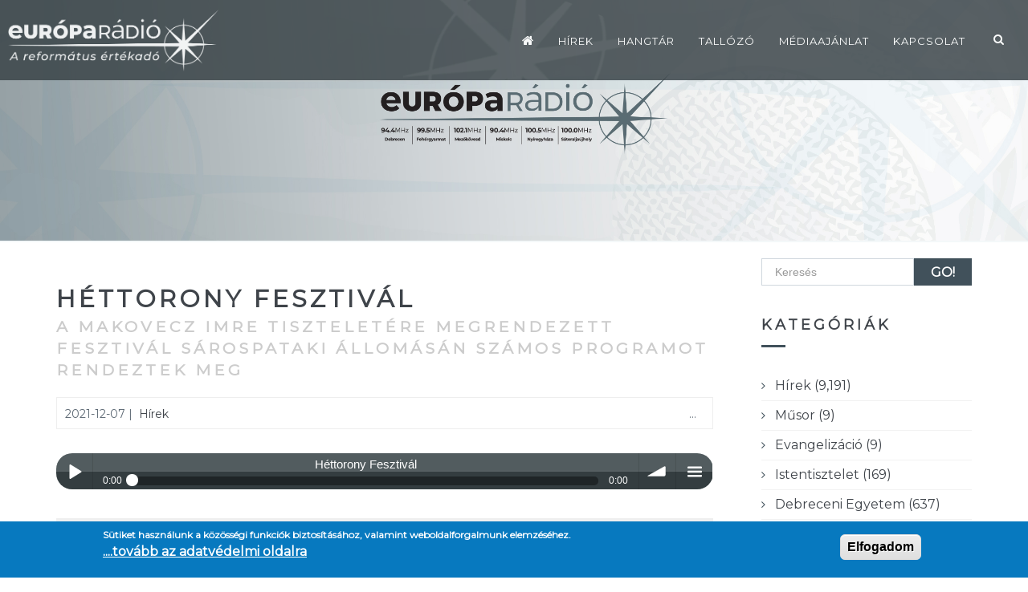

--- FILE ---
content_type: text/html; charset=utf-8
request_url: https://europaradio.hu/tallozo/hettorony-fesztival
body_size: 13229
content:

<!DOCTYPE html>
<html lang="hu" dir="ltr"
  xmlns:og="https://ogp.me/ns#">

<head>
  <!--[if IE]><meta http-equiv='X-UA-Compatible' content='IE=edge,chrome=1'><![endif]-->
  <meta http-equiv="X-UA-Compatible" content="IE=edge">
  <meta content="width=device-width, initial-scale=1.0" name="viewport" />
  <meta http-equiv="Content-type" content="text/html; charset=utf-8">
  <meta http-equiv="Content-Type" content="text/html; charset=utf-8" />
<link rel="shortcut icon" href="https://europaradio.hu/sites/all/themes/ino/ino_sub/favicon.ico" type="image/vnd.microsoft.icon" />
<meta name="description" content="A református értékadó! Több, mint zene Debrecenben, Fehérgyarmaton, Miskolcon, Nyíregyházán, Sátoraljaújhelyen és Mezőkövesden!" />
<meta name="abstract" content="Debrecenben, Fehérgyarmaton, Miskolcon, Nyíregyházán, Sátoraljaújhelyen és Mezőkövesden sugározza adását a Tiszáninneni és Tiszántúli Református Egyházkerület közös rádiója. Célunk nem más, mint a tartalmas, minőségi rádiózás iránt fogékony minél szélesebb társadalmi rétegek elérése, emberi hang megszólaltatása a harsány és sokféleképpen manipulált média világában." />
<meta name="keywords" content="református, rádió, hírek" />
<meta name="news_keywords" content="református, rádió, egyház, online" />
<meta name="rating" content="general" />
<meta name="generator" content="bluepixel.hu" />
<link rel="image_src" href="https://europaradio.hu/sites/default/files/default_images/eur_mhz_banner.jpg" />
<meta name="rights" content="&quot;EURÓPA RÁDIÓ&quot; MŰSORSZOLGÁLTATÓ NONPROFIT KÖZHASZNÚ KORLÁTOLT FELELŐSSÉGŰ TÁRSASÁG" />
<link rel="canonical" href="https://europaradio.hu/tallozo/hettorony-fesztival" />
<link rel="shortlink" href="https://europaradio.hu/node/153858" />
<meta http-equiv="content-language" content="magyar" />
<meta name="geo.position" content="48.101838533254856; 20.777450032183342" />
<meta name="geo.placename" content="MISKOLC" />
<meta name="geo.region" content="HU" />
<meta property="og:site_name" content="Európa Rádió" />
<meta property="og:type" content="website" />
<meta property="og:title" content="Héttorony Fesztivál" />
<meta property="og:url" content="https://europaradio.hu/tallozo/hettorony-fesztival" />
<meta property="og:description" content="Az egyik eseményen borkóstolásra is mód nyílt, ahol egy viszonylag fiatal tokaj-hegyaljai pincészet, a Kakas Borászat mutatkozott be." />
<meta property="og:updated_time" content="2025-10-16T06:58:27+02:00" />
<meta property="og:image" content="https://europaradio.hu/sites/default/files/default_images/eur_mhz_banner.jpg" />
<meta property="og:image:secure_url" content="https://europaradio.hu/sites/default/files/default_images/eur_mhz_banner.jpg" />
<meta property="og:country_name" content="HUNGARY" />
<meta property="og:email" content="info@europaradio.hu" />
<meta property="article:published_time" content="2021-12-07T17:41:33+01:00" />
<meta property="article:modified_time" content="2025-10-16T06:58:27+02:00" />
  <link href="https://fonts.googleapis.com/css?family=Montserrat" rel="stylesheet">
  <style type="text/css" media="all">
@import url("https://europaradio.hu/modules/system/system.base.css?t7dmas");
</style>
<style type="text/css" media="all">
@import url("https://europaradio.hu/sites/all/libraries/soundmanager2/demo/bar-ui/css/bar-ui.css?t7dmas");
</style>
<style type="text/css" media="all">
@import url("https://europaradio.hu/modules/field/theme/field.css?t7dmas");
@import url("https://europaradio.hu/modules/node/node.css?t7dmas");
@import url("https://europaradio.hu/sites/all/modules/views/css/views.css?t7dmas");
@import url("https://europaradio.hu/sites/all/modules/ckeditor/css/ckeditor.css?t7dmas");
</style>
<style type="text/css" media="all">
@import url("https://europaradio.hu/sites/all/modules/ctools/css/ctools.css?t7dmas");
@import url("https://europaradio.hu/sites/all/modules/eu_cookie_compliance/css/eu_cookie_compliance.css?t7dmas");
</style>
<link type="text/css" rel="stylesheet" href="//fonts.googleapis.com/css?family=Roboto+Condensed:300italic,400italic,700italic,400,300,700&amp;amp;subset=all" media="all" />
<style type="text/css" media="all">
@import url("https://europaradio.hu/sites/default/files/ctools/css/8695a9d3e23511e74e4cde79b7ae1666.css?t7dmas");
</style>
<style type="text/css" media="all">
@import url("https://europaradio.hu/sites/all/themes/ino/assets/plugins/socicon/socicon.css?t7dmas");
@import url("https://europaradio.hu/sites/all/themes/ino/assets/plugins/bootstrap-social/bootstrap-social.css?t7dmas");
@import url("https://europaradio.hu/sites/all/themes/ino/assets/plugins/font-awesome/css/font-awesome.min.css?t7dmas");
@import url("https://europaradio.hu/sites/all/themes/ino/assets/plugins/simple-line-icons/simple-line-icons.min.css?t7dmas");
@import url("https://europaradio.hu/sites/all/themes/ino/assets/plugins/animate/animate.min.css?t7dmas");
@import url("https://europaradio.hu/sites/all/themes/ino/assets/plugins/cubeportfolio/css/cubeportfolio.min.css?t7dmas");
@import url("https://europaradio.hu/sites/all/themes/ino/assets/plugins/owl-carousel/assets/owl.carousel.css?t7dmas");
@import url("https://europaradio.hu/sites/all/themes/ino/assets/plugins/fancybox/jquery.fancybox.css?t7dmas");
@import url("https://europaradio.hu/sites/all/themes/ino/assets/plugins/slider-for-bootstrap/css/slider.css?t7dmas");
@import url("https://europaradio.hu/sites/all/themes/ino/assets/plugins/ilightbox/css/ilightbox.css?t7dmas");
@import url("https://europaradio.hu/sites/all/themes/ino/css/YTPlayer.css?t7dmas");
</style>
<style type="text/css" media="all">
@import url("https://europaradio.hu/sites/all/themes/ino/assets/plugins/bootstrap/css/bootstrap.css?t7dmas");
@import url("https://europaradio.hu/sites/all/themes/ino/assets/base/css/plugins.css?t7dmas");
@import url("https://europaradio.hu/sites/all/themes/ino/assets/base/css/components.css?t7dmas");
@import url("https://europaradio.hu/sites/all/themes/ino/css/drupal.css?t7dmas");
@import url("https://europaradio.hu/sites/all/themes/ino/assets/base/css/themes/dark3.css?t7dmas");
@import url("https://europaradio.hu/sites/all/themes/ino/ino_sub/css/custom.css?t7dmas");
</style>
  <title>Európa Rádió | Héttorony Fesztivál</title>
   
 
 
</head>
<body class="html not-front not-logged-in no-sidebars page-node page-node- page-node-153858 node-type-nd-blog c-layout-header-mobile-fixed c-layout-header-fixed " >
  <div id="skip-link">
    <a href="#main-content" class="element-invisible element-focusable">Ugrás a tartalomra</a>
  </div>
  
    
  
      <div  class="nd-region">
  
       

      <div class = "container-fluid">

        <div  id="Header-FullWidth" class="row">     

          
                                          <div  id="top" class="col-md-12 ">
                              
                                  <div class="region region-top">
    <div id="block-block-89" class="block block-block">

    
  <div class="content">
    
<header class="c-layout-header c-layout-header-3 c-layout-header-3-custom-menu c-layout-header-dark-mobile " data-minimize-offset="80">


  <div class="c-navbar">
    <div class="container-fluid">
      <!-- BEGIN: BRAND -->
      <div class="c-navbar-wrapper clearfix">
        <div class="c-brand c-pull-left">
          <a href="/" class="c-logo">
            <img src="/sites/all/themes/ino/ino_sub/logo4.png" alt="Európa Rádió" class="c-desktop-logo">
            <img src="/sites/all/themes/ino/ino_sub/logo4.png" alt="Európa Rádió" class="c-desktop-logo-inverse">
            <img src="/sites/all/themes/ino/ino_sub/logo4.png" alt="Európa Rádió" class="c-mobile-logo"> </a>
          <button class="c-hor-nav-toggler" type="button" data-target=".c-mega-menu">
            <span class="c-line"></span>
            <span class="c-line"></span>
            <span class="c-line"></span>
          </button>
          <button class="c-topbar-toggler" type="button">
            <i class="fa fa-ellipsis-v"></i>
          </button>
                      <button class="c-search-toggler" type="button">
              <i class="fa fa-search"></i>
            </button>
                            </div>
        <form class="form" action="/tallozo/hettorony-fesztival" method="post" id="search-block-form" accept-charset="UTF-8"><div><div class="container-inline">
      <h2 class="element-invisible">Keresés űrlap</h2>
    <div class = "input-group"><div class = "c-quick-search">
    <input title="A keresendő kifejezések megadása." class="input-default form-control" placeholder="ide írja a kereső kifejezést" id="edit-search-block-form--2" name="search_block_form" value="" size="15" maxlength="128" />
    <span class="c-theme-link">×</span>
  </div><div class="form-actions hidden form-wrapper" id="edit-actions"><input class="btn-medium btn btn-mod form-submit btn c-btn c-btn-square c-theme-btn c-font-bold c-font-uppercase c-font-white" type="submit" id="edit-submit" name="op" value="Go!" /></div></div><input type="hidden" name="form_build_id" value="form-djtqtUrHNPV9NrAnwavOdwh04oJzhceYs-mhHhpKJ9A" />
<input type="hidden" name="form_id" value="search_block_form" />
</div>
</div></form>
        <nav class="c-mega-menu c-pull-right c-mega-menu-light c-mega-menu-dark-mobile c-mega-menu-onepage c-fonts-uppercase c-fonts-bold" data-onepage-animation-speed = "700">
          <!-- Main Menu -->
            <ul class="nav navbar-nav c-theme-nav">
              
<li  data-id="6966" data-level="1" data-type="menu_item" data-class="" data-xicon="" data-caption="" data-alignsub="" data-group="0" data-hidewcol="0" data-hidesub="0" class="tb-megamenu-item level-1 mega">
  
  <a href="/"  title="Címlap" class="c-link">
        
    <i class="menuikon fa fa-home" ></i>      </a>

  </li>


<li  data-id="4526" data-level="1" data-type="menu_item" data-class="" data-xicon="" data-caption="" data-alignsub="" data-group="0" data-hidewcol="0" data-hidesub="0" class="tb-megamenu-item level-1 mega">
  
  <a href="/tallozo-kategoria/hirek"  title="Hírek" class="c-link">
        
    Hírek      </a>

  </li>


<li  data-id="6959" data-level="1" data-type="menu_item" data-class="" data-xicon="" data-caption="" data-alignsub="center" data-group="0" data-hidewcol="0" data-hidesub="0" class="tb-megamenu-item level-1 mega mega-align-center dropdown">
  
  <a href="/hangtar/europa-radio-miskolc"  class="dropdown-toggle c-link c-toggler" title="Hangtár">
        
    Hangtár          <span class="c-arrow c-toggler"></span>
      </a>

  <ul  data-class="" data-width="" class="x11 dropdown-menu c-menu-type-classic c-pull-left">
    
  <li  data-class="" data-width="12" data-hidewcol="0" id="tb-megamenu-column-1" class="tb-megamenu-column megamenu-column-single col-md-12  mega-col-nav">
  <ul  class="tb-megamenu-subnav mega-nav level-1 items-4">
  
<li  data-id="5664" data-level="2" data-type="menu_item" data-class="" data-xicon="" data-caption="" data-alignsub="" data-group="0" data-hidewcol="0" data-hidesub="0" class="tb-megamenu-item level-2 mega">
  
  <a href="/hangtar/europa-radio-miskolc"  title="Európa Rádió Miskolc">
        
    Európa Rádió Miskolc      </a>

  </li>


<li  data-id="5665" data-level="2" data-type="menu_item" data-class="" data-xicon="" data-caption="" data-alignsub="" data-group="0" data-hidewcol="0" data-hidesub="0" class="tb-megamenu-item level-2 mega">
  
  <a href="/hangtar/europa-radio-debrecen" >
        
    Európa Rádió Debrecen      </a>

  </li>


<li  data-id="5666" data-level="2" data-type="menu_item" data-class="" data-xicon="" data-caption="" data-alignsub="" data-group="0" data-hidewcol="0" data-hidesub="0" class="tb-megamenu-item level-2 mega">
  
  <a href="/hangtar/europa-radio-nyiregyhaza" >
        
    Európa Rádió Nyíregyháza      </a>

  </li>


<li  data-id="6828" data-level="2" data-type="menu_item" data-class="" data-xicon="" data-caption="" data-alignsub="" data-group="0" data-hidewcol="0" data-hidesub="0" class="tb-megamenu-item level-2 mega">
  
  <a href="/hangtar/europa-radio-satoraljaujhely" >
        
    Európa Rádió Sátoraljaújhely      </a>

  </li>
</ul>
</li>
</ul>
</li>


<li  data-id="3402" data-level="1" data-type="menu_item" data-class="" data-xicon="" data-caption="" data-alignsub="" data-group="0" data-hidewcol="0" data-hidesub="0" class="tb-megamenu-item level-1 mega dropdown">
  
  <a href="/tallozo"  class="dropdown-toggle c-link c-toggler">
        
    Tallózó          <span class="c-arrow c-toggler"></span>
      </a>

  <ul  data-class="" data-width="" class="x11 dropdown-menu c-menu-type-classic c-pull-left">
    
  <li  data-class="" data-width="12" data-hidewcol="0" id="tb-megamenu-column-2" class="tb-megamenu-column megamenu-column-single col-md-12  mega-col-nav">
  <ul  class="tb-megamenu-subnav mega-nav level-1 items-7">
  
<li  data-id="4112" data-level="2" data-type="menu_item" data-class="" data-xicon="" data-caption="" data-alignsub="" data-group="0" data-hidewcol="0" data-hidesub="0" class="tb-megamenu-item level-2 mega">
  
  <a href="/tallozo-kategoria/musor"  title="Műsor">
        
    Műsor      </a>

  </li>


<li  data-id="4114" data-level="2" data-type="menu_item" data-class="" data-xicon="" data-caption="" data-alignsub="" data-group="0" data-hidewcol="0" data-hidesub="0" class="tb-megamenu-item level-2 mega">
  
  <a href="/tallozo-kategoria/evangelizacio"  title="Evangelizáció">
        
    Evangelizáció      </a>

  </li>


<li  data-id="5651" data-level="2" data-type="menu_item" data-class="" data-xicon="" data-caption="" data-alignsub="" data-group="0" data-hidewcol="0" data-hidesub="0" class="tb-megamenu-item level-2 mega">
  
  <a href="/tallozo-kategoria/istentisztelet"  title="Istentisztelet">
        
    Istentisztelet      </a>

  </li>


<li  data-id="5650" data-level="2" data-type="menu_item" data-class="" data-xicon="" data-caption="" data-alignsub="" data-group="0" data-hidewcol="0" data-hidesub="0" class="tb-megamenu-item level-2 mega">
  
  <a href="/tallozo-kategoria/debreceni-egyetem"  title="Partnereink - Debreceni Egyetem">
        
    Partnereink - Debreceni Egyetem      </a>

  </li>


<li  data-id="4131" data-level="2" data-type="menu_item" data-class="" data-xicon="" data-caption="" data-alignsub="" data-group="0" data-hidewcol="0" data-hidesub="0" class="tb-megamenu-item level-2 mega">
  
  <a href="/dokumentumok" >
        
    Dokumentumok      </a>

  </li>


<li  data-id="7094" data-level="2" data-type="menu_item" data-class="" data-xicon="" data-caption="" data-alignsub="" data-group="0" data-hidewcol="0" data-hidesub="0" class="tb-megamenu-item level-2 mega">
  
  <a href="/tallozo/hangok" >
        
    Hangok      </a>

  </li>


<li  data-id="7849" data-level="2" data-type="menu_item" data-class="" data-xicon="" data-caption="" data-alignsub="" data-group="0" data-hidewcol="0" data-hidesub="0" class="tb-megamenu-item level-2 mega">
  
  <a href="/tallozo-kategoria/podcast"  title="Podcast">
        
    Podcast      </a>

  </li>
</ul>
</li>
</ul>
</li>


<li  data-id="4396" data-level="1" data-type="menu_item" data-class="" data-xicon="" data-caption="" data-alignsub="" data-group="0" data-hidewcol="0" data-hidesub="0" class="tb-megamenu-item level-1 mega">
  
  <a href="/mediaajanlat"  class="c-link">
        
    Médiaajánlat      </a>

  </li>


<li  data-id="4124" data-level="1" data-type="menu_item" data-class="" data-xicon="" data-caption="" data-alignsub="center" data-group="0" data-hidewcol="0" data-hidesub="0" class="tb-megamenu-item level-1 mega mega-align-center dropdown">
  
  <a href="/kapcsolat"  class="dropdown-toggle c-link c-toggler">
        
    Kapcsolat          <span class="c-arrow c-toggler"></span>
      </a>

  <ul  data-class="" data-width="" class="x11 dropdown-menu c-menu-type-classic c-pull-left">
    
  <li  data-class="" data-width="12" data-hidewcol="" id="tb-megamenu-column-3" class="tb-megamenu-column megamenu-column-single col-md-12  mega-col-nav">
  <ul  class="tb-megamenu-subnav mega-nav level-1 items-6">
  
<li  data-id="5453" data-level="2" data-type="menu_item" data-class="" data-xicon="fa fa-group" data-caption="" data-alignsub="" data-group="0" data-hidewcol="0" data-hidesub="0" class="tb-megamenu-item level-2 mega">
  
  <a href="/munkatarsak" >
          <i class="fa fa-group"></i>
        
    munkatársak      </a>

  </li>


<li  data-id="4395" data-level="2" data-type="menu_item" data-class="" data-xicon="fa fa-envelope" data-caption="" data-alignsub="" data-group="0" data-hidewcol="0" data-hidesub="0" class="tb-megamenu-item level-2 mega">
  
  <a href="/elerhetoseg" >
          <i class="fa fa-envelope"></i>
        
    Elérhetőség      </a>

  </li>


<li  data-id="5648" data-level="2" data-type="menu_item" data-class="" data-xicon="fa fa-question-circle" data-caption="" data-alignsub="" data-group="0" data-hidewcol="0" data-hidesub="0" class="tb-megamenu-item level-2 mega">
  
  <a href="/gyakori-kerdesek" >
          <i class="fa fa-question-circle"></i>
        
    Gyakori kérdések      </a>

  </li>


<li  data-id="4135" data-level="2" data-type="menu_item" data-class="" data-xicon="fa fa-pencil-square" data-caption="" data-alignsub="" data-group="0" data-hidewcol="0" data-hidesub="0" class="tb-megamenu-item level-2 mega">
  
  <a href="/visszajelzes" >
          <i class="fa fa-pencil-square"></i>
        
    Visszajelzés      </a>

  </li>


<li  data-id="6955" data-level="2" data-type="menu_item" data-class="" data-xicon="fa fa-commenting" data-caption="" data-alignsub="" data-group="0" data-hidewcol="0" data-hidesub="0" class="tb-megamenu-item level-2 mega">
  
  <a href="/velemenyek" >
          <i class="fa fa-commenting"></i>
        
    Vélemények      </a>

  </li>


<li  data-id="6956" data-level="2" data-type="menu_item" data-class="" data-xicon="fa fa-industry" data-caption="" data-alignsub="" data-group="0" data-hidewcol="0" data-hidesub="0" class="tb-megamenu-item level-2 mega">
  
  <a href="/partnereink" >
          <i class="fa fa-industry"></i>
        
    Partnereink      </a>

  </li>
</ul>
</li>
</ul>
</li>

                  <li class="c-search-toggler-wrapper">
                    <a href="#" class="c-btn-icon c-search-toggler">
                      <i class="fa fa-search"></i>
                    </a>
                  </li>
                
                            </ul>

          </nav>
        </div>
            </div>
  </div>
</header>

<div  class = 'c-content-box c-size-lg c-bg-parallax borleft40 ' style = 'background-image: url(""); background-color: #d5d5d5; height:300px; '>
</div>
<div  class = 'c-centered c-layout-breadcrumbs-1 c-fonts-uppercase c-fonts-bold c-font-white c-bgimage c-bordered c-bordered-both '>
    <div class = "c-breadcrumbs-wrapper">
      <div class="container">
        <div class="c-page-title c-pull-left">
            <h2 class="c-font-uppercase c-font-sbold">Héttorony Fesztivál</h2>
            <div class="alcim">A Makovecz Imre tiszteletére megrendezett fesztivál sárospataki állomásán számos programot rendeztek meg</div>
        </div>
        <ul class="c-page-breadcrumbs c-theme-nav c-pull-right c-fonts-regular"><li><a href="/">címlap</a></li><li>/</li><li class="c-state_active">Héttorony Fesztivál</li></ul>
      </div>
    </div>
  </div>
   </div>
</div>
  </div>
                
                              </div>
                                    
          
                      
          
                      
          
                      
          
                      
          
                      
          
                      
          
        </div>

      </div>

    
      </div>
    


      <div  style="padding-left: 15px; padding-right: 15px; padding-top: 0px; " class="nd-region">
  
       

      <div class = "container">

        <div  id="Main-Content" class="row">     

          
                      
          
                      
          
                                          <div  id="content" class="col-md-9 " style="padding-bottom: 40px; ">
                              
                                  <div class="region region-content">
    <div id="block-system-main" class="block block-system">

    
  <div class="content">
    <div id="node-153858" class="node node-nd-blog node-promoted clearfix">
            
		


      <div class="c-content-blog-post-1-view">
        <div class="c-content-blog-post-1">
  
      

		  
          <div class="c-title c-font-bold c-font-uppercase">
              <a href="/tallozo/hettorony-fesztival">Héttorony Fesztivál</a>
		  <div class="sectitle"><div class="field field-name-field-second-title field-type-text field-label-hidden">A Makovecz Imre tiszteletére megrendezett fesztivál sárospataki állomásán számos programot rendeztek meg</div></div>

			  </div>
          <div class="c-panel c-margin-b-30">
              <div class="c-author">
                   2021-12-07  |   <div class="field field-name-field-tax-tartalom field-type-taxonomy-term-reference field-label-hidden"><a href="/tallozo-kategoria/hirek">Hírek</a></div>       </div>
                   
              <div class="c-comments">
             ... </div>
          </div>
		<div class="c-desc">
		                <div class="field field-name-field-hang field-type-file field-label-hidden">
<div class="sm2-bar-ui full-width">
 <div class="bd sm2-main-controls">

  <div class="sm2-inline-texture"></div>
  <div class="sm2-inline-gradient"></div>

  <div class="sm2-inline-element sm2-button-element">
   <div class="sm2-button-bd">
    <a href="#play" class="sm2-inline-button sm2-icon-play-pause">Play / pause</a>
   </div>
  </div>

  <div class="sm2-inline-element sm2-inline-status">

   <div class="sm2-playlist">
    <div class="sm2-playlist-target">
     <!-- playlist <ul>  <li> markup will be injected here -->
     <!-- if you want default / non-JS content, you can put that here. -->
     <noscript><p>JavaScript is required.</p></noscript>
    </div>
   </div>

   <div class="sm2-progress">
    <div class="sm2-row">
    <div class="sm2-inline-time">0:00</div>
     <div class="sm2-progress-bd">
      <div class="sm2-progress-track">
       <div class="sm2-progress-bar"></div>
       <div class="sm2-progress-ball"><div class="icon-overlay"></div></div>
      </div>
     </div>
     <div class="sm2-inline-duration">0:00</div>
    </div>
   </div>

  </div>

  <div class="sm2-inline-element sm2-button-element sm2-volume">
   <div class="sm2-button-bd">
    <span class="sm2-inline-button sm2-volume-control volume-shade"></span>
    <a href="#volume" class="sm2-inline-button sm2-volume-control">volume</a>
   </div>
  </div>

  <div class="sm2-inline-element sm2-button-element sm2-menu">
   <div class="sm2-button-bd">
    <a href="#menu" class="sm2-inline-button sm2-icon-menu">menu</a>
   </div>
  </div>

 </div>

 <div class="bd sm2-playlist-drawer sm2-element">

  <div class="sm2-inline-texture">
   <div class="sm2-box-shadow"></div>
  </div>

  <!-- playlist content is mirrored here -->

  <div class="sm2-playlist-wrapper">
    
    <ul class="sm2-playlist-bd">

     <!-- example: playable link, "buy" link, "download" link -->
     	
     <li>
      <div class="sm2-row">
       <div class="sm2-col sm2-wide">
        <a href="https://europaradio.hu/sites/default/files/ahome/miskolc/audio/2021-12/15_40_meszarcsanad_web.mp3?uuid=694db8d8530d3">Héttorony Fesztivál</a>       </div>
      </div>
     </li>
          
    </ul>
  
  </div>

  <div class="sm2-extra-controls">

   <div class="bd">

    <div class="sm2-inline-element sm2-button-element">
     <a href="#prev" title="Previous" class="sm2-inline-button previous">&lt; previous</a>
    </div>

    <div class="sm2-inline-element sm2-button-element">
     <a href="#next" title="Next" class="sm2-inline-button next">&gt; next</a>
    </div>

    <!-- not implemented -->
    <!--
    <div class="sm2-inline-element sm2-button-element disabled">
     <div class="sm2-button-bd">
      <a href="#repeat" title="Repeat playlist" class="sm2-inline-button repeat">&infin; repeat</a>
     </div>
    </div>
    -->

    <!-- not implemented -->
    <!--
    <div class="sm2-inline-element sm2-button-element disabled">
     <a href="#shuffle" title="Shuffle" class="sm2-inline-button shuffle">shuffle</a>
    </div>
    -->

   </div>

  </div>

 </div>

</div></div>          </div> 		
		  <div class="c-bev">
		                <div class="field field-name-field-bevezeto field-type-text-long field-label-hidden">Az egyik eseményen borkóstolásra is mód nyílt, ahol egy viszonylag fiatal tokaj-hegyaljai pincészet, a Kakas Borászat mutatkozott be. </div>          </div>

		<div class="c-desc">
		                <div class="field field-name-field-kiemeles field-type-list-boolean field-label-above"><span class = "field-span">Kiemelés: </span></div>          </div>
		   <div class="blogkat"><div class="field field-name-field-tags field-type-taxonomy-term-reference field-label-hidden"><a href="/cimkek/fesztival">fesztivál</a> <a href="/cimkek/sarospatak">sárospatak</a> <a href="/cimkek/rendezveny">rendezvény</a> <a href="/cimkek/program">program</a></div>	</div>
		  		
			<div class="field field-name-field-images field-type-image field-label-hidden"></div>          
		  
		                              </div>
      </div>

    
</div>
  </div>
</div>
  </div>
                
                              </div>
                                    
          
                                          <div  id="sidebar" class="col-md-3 " style="padding-bottom: 40px; ">
                              
                                  <div class="region region-sidebar">
    <div id="block-block-72" class="block block-block">

    
  <div class="content">
    <div id="block-search-form" class="block block-search">

    
  <div class="content">
    <form class="form" action="/tallozo/hettorony-fesztival" method="post" id="search-block-form--2" accept-charset="UTF-8"><div><div class="container-inline">
      <h2 class="element-invisible">Keresés űrlap</h2>
    <div class = "input-group"><div class="form-item form-type-textfield form-item-search-block-form">
 <div class = "form-group has-feedback"><input title="A keresendő kifejezések megadása." class="input-default form-control c-square c-theme input-lg" placeholder="Keresés" type="text" id="edit-search-block-form--4" name="search_block_form" value="" size="15" maxlength="128" /></div>
</div>
<div class="form-actions form-wrapper" id="edit-actions--2"><input class="btn-medium btn btn-mod form-submit btn c-btn c-btn-square c-theme-btn c-font-bold c-font-uppercase c-font-white" type="submit" id="edit-submit--2" name="op" value="Go!" /></div></div><input type="hidden" name="form_build_id" value="form-8L2Vc2LO9RMoU_iLygxkxmDEDnkzIQsCAcF21LSDoxg" />
<input type="hidden" name="form_id" value="search_block_form" />
</div>
</div></form>  </div>
</div>

<div  style = 'margin-top: 40px; ' class="c-content-title-1"><h3 class="c-left c-font-uppercase   c-font-bold c-font-18"><span class = "title-wrap">Kategóriák</span></h3><div class ="c-line-left c-theme-bg c-bg-theme c-bg-after-theme"></div></div>
<div ><div class="view view-categories view-id-categories view-display-id-block view-dom-id-0ef41ac754cc98d47f49e460cc4665fd">
        
  
  
      <div class="view-content">
      <div class="c-content-ver-nav">    <ul class="c-menu c-arrow-dot1 c-theme">          <li class="views-row views-row-1 views-row-odd views-row-first">  
  <div class="views-field views-field-name">        <span class="field-content"><a href="/tallozo-kategoria/hirek">Hírek (9,191)</a></span>  </div></li>
          <li class="views-row views-row-2 views-row-even">  
  <div class="views-field views-field-name">        <span class="field-content"><a href="/tallozo-kategoria/musor">Műsor (9)</a></span>  </div></li>
          <li class="views-row views-row-3 views-row-odd">  
  <div class="views-field views-field-name">        <span class="field-content"><a href="/tallozo-kategoria/evangelizacio">Evangelizáció (9)</a></span>  </div></li>
          <li class="views-row views-row-4 views-row-even">  
  <div class="views-field views-field-name">        <span class="field-content"><a href="/tallozo-kategoria/istentisztelet">Istentisztelet (169)</a></span>  </div></li>
          <li class="views-row views-row-5 views-row-odd">  
  <div class="views-field views-field-name">        <span class="field-content"><a href="/tallozo-kategoria/debreceni-egyetem">Debreceni Egyetem (637)</a></span>  </div></li>
          <li class="views-row views-row-6 views-row-even views-row-last">  
  <div class="views-field views-field-name">        <span class="field-content"><a href="/tallozo-kategoria/podcast">Podcast (1)</a></span>  </div></li>
      </ul></div>    </div>
  
  
  
  
  
  
</div></div>
<div  class = 'c-content-tab-1 c-theme c-margin-t-30 '><div class="clearfix"><ul class="nav nav-tabs  top  c-font-sbold nav-justified">
<li class = "active"><a data-toggle="tab" href = "#tab-1" aria-expanded="true">Friss</a></li>
<li ><a data-toggle="tab" href = "#tab-2" aria-expanded="false">Népszerű</a></li>
</ul></div><div class = "tab-content not-bordered c-padding-lg"><div  class = 'tab-pane active ' id = 'tab-1'>
<div ><div class="view view-ng-blog-list view-id-ng_blog_list view-display-id-block_2 view-dom-id-65177a3b382a97d34386e8ccdf1b7122">
        
  
  
      <div class="view-content">
          <ul class="c-content-recent-posts-1">          <li class="views-row views-row-1 views-row-odd views-row-first">  
          <div class="field-content c-image"><img class="img-responsive img-responsive" src="https://europaradio.hu/sites/default/files/styles/project__80x80_/public/20_eves_banner_mhz.jpg?itok=7b1nrRD0" width="80" height="80" alt="Alt" /></div>    
          <div class = "c-post">
<span class = "c-title"><a href="/tallozo/reformatus-karacsonyi-enekkincs-nyomaban">A református karác...</a></span>
<div class = "c-date">sze dec 2025</div>
</div>  </li>
          <li class="views-row views-row-2 views-row-even">  
          <div class="field-content c-image"><img class="img-responsive img-responsive" src="https://europaradio.hu/sites/default/files/styles/project__80x80_/public/halfogyasztas_2.jpg?itok=EnpdRyyA" width="80" height="80" alt="Alt" /></div>    
          <div class = "c-post">
<span class = "c-title"><a href="/tallozo/miert-esznek-meg-mindig-keves-halat-magyarok">Miért esznek még m...</a></span>
<div class = "c-date">sze dec 2025</div>
</div>  </li>
          <li class="views-row views-row-3 views-row-odd">  
          <div class="field-content c-image"><img class="img-responsive img-responsive" src="https://europaradio.hu/sites/default/files/styles/project__80x80_/public/20_eves_banner_mhz.jpg?itok=7b1nrRD0" width="80" height="80" alt="Alt" /></div>    
          <div class = "c-post">
<span class = "c-title"><a href="/tallozo/fokozottan-figyeljunk-hazikedvenceinkre-nagy-hidegben-0">Fokozottan figyelj...</a></span>
<div class = "c-date">sze dec 2025</div>
</div>  </li>
          <li class="views-row views-row-4 views-row-even views-row-last">  
          <div class="field-content c-image"><img class="img-responsive img-responsive" src="https://europaradio.hu/sites/default/files/styles/project__80x80_/public/n.y.e.jpg?itok=8dyIQ2WJ" width="80" height="80" alt="Alt" /></div>    
          <div class = "c-post">
<span class = "c-title"><a href="/tallozo/rendhagyo-eloadas-kolcsey-ferenc-felnottkori-eveirol">Rendhagyó előadás...</a></span>
<div class = "c-date">sze dec 2025</div>
</div>  </li>
      </ul>    </div>
  
  
  
  
  
  
</div></div>
</div><div  class = 'tab-pane ' id = 'tab-2'>
<div ><div class="view view-ng-blog-list view-id-ng_blog_list view-display-id-block_3 view-dom-id-067e57edd11ae3b03e9a5a5205117b99">
        
  
  
      <div class="view-content">
          <ul class="c-content-recent-posts-1">          <li class="views-row views-row-1 views-row-odd views-row-first">  
          <div class="field-content c-image"><img class="img-responsive img-responsive" src="https://europaradio.hu/sites/default/files/styles/project__80x80_/public/evangelizacio.jpg?itok=CBlCHNRN" width="80" height="80" alt="Evangelizáció-EUR" title="Európa Rádió - Evangelizáció" /></div>    
          <div class = "c-post">
<span class = "c-title"><a href="/tallozo/krisztusban-megujult-elet-korda-zoltan">Krisztusban megúju...</a></span>
<div class = "c-date">cs jún 2018</div>
</div>  </li>
          <li class="views-row views-row-2 views-row-even">  
          <div class="field-content c-image"><img class="img-responsive img-responsive" src="https://europaradio.hu/sites/default/files/styles/project__80x80_/public/evangelizacio.jpg?itok=CBlCHNRN" width="80" height="80" alt="Evangelizáció-EUR" title="Európa Rádió - Evangelizáció" /></div>    
          <div class = "c-post">
<span class = "c-title"><a href="/tallozo/isten-orszaga-oromhire-vegh-tamas">Isten országa öröm...</a></span>
<div class = "c-date">sze okt 2018</div>
</div>  </li>
          <li class="views-row views-row-3 views-row-odd">  
          <div class="field-content c-image"><img class="img-responsive img-responsive" src="https://europaradio.hu/sites/default/files/styles/project__80x80_/public/debreceniegyetem_1.jpg?itok=Z3ZJRIs-" width="80" height="80" alt="Alt" /></div>    
          <div class = "c-post">
<span class = "c-title"><a href="/tallozo/gazdasagi-evnyito-es-partnertalalkozo">Gazdasági évnyitó...</a></span>
<div class = "c-date">h jan 2019</div>
</div>  </li>
          <li class="views-row views-row-4 views-row-even views-row-last">  
          <div class="field-content c-image"><img class="img-responsive img-responsive" src="https://europaradio.hu/sites/default/files/styles/project__80x80_/public/debreceniegyetem_1.jpg?itok=Z3ZJRIs-" width="80" height="80" alt="Alt" /></div>    
          <div class = "c-post">
<span class = "c-title"><a href="/tallozo/ismerteto-dualis-kepzesekrol">Ismertető a duális...</a></span>
<div class = "c-date">k jan 2019</div>
</div>  </li>
      </ul>    </div>
  
  
  
  
  
  
</div></div>
</div></div></div>
   </div>
</div>
  </div>
                
                              </div>
                                    
          
                                          <div  id="bottom" class="col-md-12 ">
                              
                                  <div class="region region-bottom">
    <div id="block-block-96" class="block block-block">

    
  <div class="content">
    <div  style = 'margin-bottom: 0px; margin-top: 30px; padding-top: 30px; background-color: #fff; padding-bottom: 30px; ' id = 'xpartnerek'>
<div ><div class="view view--partnerek view-id-_partnerek view-display-id-page row view-dom-id-1b7db775749458d6c431d9a8fcb51e23">
        
  
  
      <div class="view-content">
        <div>
      
          <div class="col-xs-6 col-sm-2 wow animate zoomIn" style="visibility: visible; animation-name: zoomIn;"><a href="/nmhh-mediatanacs-tamogatasi-program"><img class="img-responsive" src="https://europaradio.hu/sites/default/files/nmhh_logo_hun_mediatanacs_tamogatasi_program_1-cmyk.png" width="1345" height="822" alt="Alt" /></a> 
</div>    </div>
  <div>
      
          <div class="col-xs-6 col-sm-2 wow animate zoomIn" style="visibility: visible; animation-name: zoomIn;"><a href="/agnus-radio-kolozsvar-0"><img class="img-responsive" src="https://europaradio.hu/sites/default/files/agnus-banner.jpg" width="6860" height="3602" alt="Alt" /></a> 
</div>    </div>
  <div>
      
          <div class="col-xs-6 col-sm-2 wow animate zoomIn" style="visibility: visible; animation-name: zoomIn;"><a href="/pulzus-radio-beregszasz-0"><img class="img-responsive" src="https://europaradio.hu/sites/default/files/pulzus.jpg" width="474" height="474" alt="Alt" /></a> 
</div>    </div>
  <div>
      
          <div class="col-xs-6 col-sm-2 wow animate zoomIn" style="visibility: visible; animation-name: zoomIn;"><a href="/sola-radio-felvidek-0"><img class="img-responsive" src="https://europaradio.hu/sites/default/files/sola-logo.jpg" width="664" height="418" alt="Sola" title="Sola" /></a> 
</div>    </div>
  <div>
      
          <div class="col-xs-6 col-sm-2 wow animate zoomIn" style="visibility: visible; animation-name: zoomIn;"><a href="/tiszaninneni-reformatus-egyhazkerulet"><img class="img-responsive" src="https://europaradio.hu/sites/default/files/tirek_100px.png" width="91" height="100" alt="Alt" /></a> 
</div>    </div>
  <div>
      
          <div class="col-xs-6 col-sm-2 wow animate zoomIn" style="visibility: visible; animation-name: zoomIn;"><a href="/harangszo-radio-nagyvarad-0"><img class="img-responsive" src="https://europaradio.hu/sites/default/files/harang_logo.png" width="740" height="488" alt="Alt" /></a> 
</div>    </div>
  <div>
      
          <div class="col-xs-6 col-sm-2 wow animate zoomIn" style="visibility: visible; animation-name: zoomIn;"><a href="/myonlineradiohu"><img class="img-responsive" src="https://europaradio.hu/sites/default/files/myonlineradio_bg.jpg" width="1200" height="800" alt="Alt" /></a> 
</div>    </div>
  <div>
      
          <div class="col-xs-6 col-sm-2 wow animate zoomIn" style="visibility: visible; animation-name: zoomIn;"><a href="/tiszantuli-reformatus-egyhazkerulet"><img class="img-responsive" src="https://europaradio.hu/sites/default/files/ttre_100px.png" width="94" height="100" alt="Alt" /></a> 
</div>    </div>
    </div>
  
  
  
  
  
  
</div></div>
</div>
   </div>
</div>
  </div>
                
                              </div>
                                    
          
                      
          
                      
          
        </div>

      </div>

    
      </div>
    


      <div  class="nd-region">
  
       

      <div class = "container">

        <div  id="Content-FullWidth" class="row">     

          
                      
          
                      
          
                      
          
                      
          
                      
          
                      
          
                      
          
        </div>

      </div>

    
      </div>
    


      <div  class="nd-region">
  
       

      <div class = "container-fluid">

        <div  id="Footer-FullWidth" class="row">     

          
                      
          
                      
          
                      
          
                      
          
                      
          
                      
          
                                          <div  id="footer" class="col-md-12 ">
                              
                                  <div class="region region-footer">
    <div id="block-block-83" class="block block-block">

    
  <div class="content">
     <div class="c-content-tab-4 c-opt-3" role="tabpanel">
                <ul class="nav nav-justified" role="tablist">
                 
<li role="presentation" >
                <a href="#tab-35768" role="tab" data-toggle="tab"> Európa Rádió Miskolc</a>
            </li>
<li role="presentation" >
                <a href="#tab-80266" role="tab" data-toggle="tab"> Európa Rádió Debrecen</a>
            </li>
<li role="presentation" >
                <a href="#tab-4118" role="tab" data-toggle="tab"> Európa Rádió Nyíregyháza</a>
            </li>
<li role="presentation" >
                <a href="#tab-36529" role="tab" data-toggle="tab"> Európa Rádió Sátoraljaújhely</a>
            </li>

               </ul>
             </div><div class="tab-content" style="background-color: #f6f9fb;""> <div role="tabpanel" class="tab-pane fade " id="tab-35768">
                                 
<div >
<iframe src="https://www.google.com/maps/embed?pb=!1m18!1m12!1m3!1d5328.830519534555!2d20.77698127571289!3d48.10222461688242!2m3!1f0!2f0!3f0!3m2!1i1024!2i768!4f13.1!3m3!1m2!1s0x47409ff0c89237f3%3A0xf8f7af0e6fd62b78!2zRXVyw7NwYSBSw6FkacOzIE3FsXNvcnN6b2xnw6FsdGF0w7MgTm9ucHJvZml0IEvDtnpoYXN6bsO6IEtmdC4!5e0!3m2!1sen!2shu!4v1576314880354!5m2!1sen!2shu" width="100%" height="600" frameborder="0" style="border:0;" allowfullscreen=""></iframe>
<div  class = 'c-content-contact-1 c-opt-1 ' style = 'width:92%; '>
<div  class = 'row '>
<div  class = 'col-sm-8 desktop '>
</div>
<div  class = 'col-sm-4 ' style = 'height: 0; '>
<div class="c-body"><div class="c-section"><h3>Európa Rádió Miskolc</h3></div><div class="c-section"><div class="c-content-label c-font-uppercase c-font-bold c-theme-bg">Cím</div><p>3530 Miskolc, Toronyalja u. 13.<br><strong>Postacím:</strong> 3501 Miskolc, Pf. 168.</p></div><div class="c-section"><div class="c-content-label c-font-uppercase c-font-bold c-theme-bg">Kapcsolat</div><p><strong>Iroda</strong> (Tel/Fax.): <a href="tel:003646509908">46/509-908</a><br><strong>Szerkesztőség</strong> (Tel.):<a href="tel:003646509904"> 46/509-904</a><br><strong>Email:</strong> <a href="mailto:info@europaradio.hu?subject=%C3%9Czenet%20az%20europaradio.hu%20oldalr%C3%B3l">info@europaradio.hu</a></div><div class="c-section"><ul class="c-content-iconlist-1 c-theme"></ul></div></div>
</div>
</div>
</div>
</div>

                                 </div> <div role="tabpanel" class="tab-pane fade " id="tab-80266">
                                 
<div >
<iframe src="https://www.google.com/maps/embed?pb=!1m18!1m12!1m3!1d1346.858790895534!2d21.625572358205154!3d47.534361094794995!2m3!1f0!2f0!3f0!3m2!1i1024!2i768!4f13.1!3m3!1m2!1s0x0%3A0x0!2zNDfCsDMyJzAzLjciTiAyMcKwMzcnMzYuMCJF!5e0!3m2!1sen!2shu!4v1557751310871!5m2!1sen!2shu" width="100%" height="600" frameborder="0" style="border:0" allowfullscreen=""></iframe>
<div  class = 'c-content-contact-1 c-opt-1 ' style = 'width:92%; '>
<div  class = 'row '>
<div  class = 'col-sm-8 desktop '>
</div>
<div  class = 'col-sm-4 ' style = 'height: 0; '>
<div class="c-body"><div class="c-section"><h3>Európa Rádió Debrecen</h3></div><div class="c-section"><div class="c-content-label c-font-uppercase c-font-bold c-theme-bg">Cím</div><p>4026 Debrecen, Péterfia u. 1-7.</p></div><div class="c-section"><div class="c-content-label c-font-uppercase c-font-bold c-theme-bg">Kapcsolat</div><p><strong>Email: </strong><a href="mailto:debrecen@europaradio.hu?subject=%C3%9Czenet%20az%20europaradio.hu%20oldalr%C3%B3l">debrecen@europaradio.hu</a></div><div class="c-section"><div class="c-content-label c-font-uppercase c-font-bold c-theme-bg"><none></none></div>&nbsp;<ul class="c-content-iconlist-1 c-theme"></ul></div></div>
</div>
</div>
</div>
</div>

                                 </div> <div role="tabpanel" class="tab-pane fade " id="tab-4118">
                                 
<div >
<iframe src="https://www.google.com/maps/embed?pb=!1m18!1m12!1m3!1d2672.0853150494945!2d21.710614315143182!3d47.95407427920919!2m3!1f0!2f0!3f0!3m2!1i1024!2i768!4f13.1!3m3!1m2!1s0x47389f957c8c968f%3A0x423c7e2bae3c3bb7!2zTnnDrXJlZ3low6F6YSwgQmVzc2VueWVpIHTDqXIgNiwgNDQwMA!5e0!3m2!1sen!2shu!4v1576314470954!5m2!1sen!2shu" width="100%" height="600" frameborder="0" style="border:0;" allowfullscreen=""></iframe>
<div  class = 'c-content-contact-1 c-opt-1 ' style = 'width:92%; '>
<div  class = 'row '>
<div  class = 'col-sm-8 desktop '>
</div>
<div  class = 'col-sm-4 ' style = 'height: 0; '>
<div class="c-body"><div class="c-section"><h3>Európa Rádió Nyíregyháza</h3></div><div class="c-section"><div class="c-content-label c-font-uppercase c-font-bold c-theme-bg">Cím</div><p>4400 Nyíregyháza, Bessenyei tér 6.</p></div><div class="c-section"><div class="c-content-label c-font-uppercase c-font-bold c-theme-bg">Kapcsolat</div><p><strong>Email: </strong><a href="mailto:nyiregyhaza@europaradio.hu?subject=%C3%9Czenet%20az%20europaradio.hu%20oldalr%C3%B3l">nyiregyhaza@europaradio.hu</a></div><div class="c-section"><div class="c-content-label c-font-uppercase c-font-bold c-theme-bg"><none></none></div>&nbsp;<ul class="c-content-iconlist-1 c-theme"></ul></div></div>
</div>
</div>
</div>
</div>

                                 </div> <div role="tabpanel" class="tab-pane fade " id="tab-36529">
                                 
<div >
<iframe src="https://www.google.com/maps/embed?pb=!1m18!1m12!1m3!1d174565.50201319443!2d21.561456088042643!3d48.38094715431204!2m3!1f0!2f0!3f0!3m2!1i1024!2i768!4f13.1!3m3!1m2!1s0x4738cc1f27a3c1df%3A0x400c4290c1e1890!2zU8OhdG9yYWxqYcO6amhlbHk!5e0!3m2!1shu!2shu!4v1557748050006!5m2!1shu!2shu" width="100%" height="600" frameborder="0" style="border:0" allowfullscreen=""></iframe>
<div  class = 'c-content-contact-1 c-opt-1 ' style = 'width:92%; '>
<div  class = 'row '>
<div  class = 'col-sm-8 desktop '>
</div>
<div  class = 'col-sm-4 ' style = 'height: 0; '>
<div class="c-body"><div class="c-section"><h3>Európa Rádió Sátoraljaújhely</h3></div><div class="c-section"><div class="c-content-label c-font-uppercase c-font-bold c-theme-bg">Kapcsolat</div><p><strong>Email:</strong> <a href="mailto:info@europaradio.hu?subject=%C3%9Czenet%20az%20europaradio.hu%20oldalr%C3%B3l">info@europaradio.hu</a></div><div class="c-section"><ul class="c-content-iconlist-1 c-theme"></ul></div></div>
</div>
</div>
</div>
</div>

                                 </div> 
                  </div>
   </div>
</div>
<div id="block-block-68" class="block block-block">

    
  <div class="content">
    <div  class = 'c-layout-footer c-layout-footer-1 ' style = 'padding-bottom: 40px; background: #dfdfdf; '>
<div  class = 'c-postfooter ' style = 'background: #fff; '>

<div  class = 'container '>
<div  class = 'row '>
<div  style = ' text-align:center;'>
<a href="https://www.facebook.com/europaradio.hu/" target = "_blank"><i  class = 'nd-icon-square nd-bg-grey icon-social-facebook ' style = 'color:#fff; margin-right: 20px; ' style = "font-size:24px;"></i></a> 
<a href="/rss" target = "_blank"><i  class = 'nd-icon-square nd-bg-grey icon-feed ' style = 'color:#fff; margin-right: 20px; ' style = "font-size:24px;"></i></a> 
<a href="https://www.instagram.com/" target = "_blank"><i  class = 'nd-icon-square nd-bg-grey fa fa-instagram ' style = 'color:#fff;display:none; margin-right: 20px; ' style = "font-size:24px;"></i></a> 
<div  style = ' text-align:center;'><p><br><span style="font-size:14px;">&nbsp;<a href="/node/379"><span style="color:#000000;">IMPRESSZUM </span></a>|&nbsp; &nbsp;<a href="/node/378"><span style="color:#000000;">ADATVÉDELEM</span> </a>|&nbsp; &nbsp;<a href="/sitemap"><span style="color:#000000;">HONLAPTÉRKÉP&nbsp;</span></a></span></div>
</div>
<div  class = 'c-col '>
<div  style = ' text-align:center;'><p class="c-copyright c-font-oswald c-font-14">Copyright © 2025 Európa Rádió</p><div class="bluepixel"><a href="http://bluepixel.hu" title="2018 | BluePixel Kommunikációs és Produkciós Iroda"><span class="bluepixel_pr">blue</span><span class="bluepixel_po">pixel</span> </a></div></div>
</div>
</div>
</div>
</div>
</div>
   </div>
</div>
  </div>
                
                              </div>
                                    
          
        </div>

      </div>

    
      </div>
    

  <script type="text/javascript">
<!--//--><![CDATA[//><!--
window.eu_cookie_compliance_cookie_name = "";
//--><!]]>
</script>
<script type="text/javascript" defer="defer" src="https://europaradio.hu/sites/all/modules/eu_cookie_compliance/js/eu_cookie_compliance.min.js?t7dmas"></script>
  <script src="//maps.googleapis.com/maps/api/js?key=AIzaSyDlrNKBOEkrkFUJyfnyOobBUIx0tURKBw0" type="text/javascript"></script>
  <script type="text/javascript" src="https://europaradio.hu/sites/all/modules/jquery_update/replace/jquery/1.12/jquery.min.js?v=1.12.4"></script>
<script type="text/javascript" src="https://europaradio.hu/misc/jquery-extend-3.4.0.js?v=1.12.4"></script>
<script type="text/javascript" src="https://europaradio.hu/misc/jquery-html-prefilter-3.5.0-backport.js?v=1.12.4"></script>
<script type="text/javascript" src="https://europaradio.hu/misc/jquery.once.js?v=1.2"></script>
<script type="text/javascript" src="https://europaradio.hu/misc/drupal.js?t7dmas"></script>
<script type="text/javascript" src="https://europaradio.hu/sites/all/modules/jquery_update/js/jquery_browser.js?v=0.0.1"></script>
<script type="text/javascript" src="https://europaradio.hu/sites/all/modules/eu_cookie_compliance/js/jquery.cookie-1.4.1.min.js?v=1.4.1"></script>
<script type="text/javascript" src="https://europaradio.hu/sites/all/libraries/soundmanager2/script/soundmanager2-nodebug-jsmin.js?v=2.97"></script>
<script type="text/javascript" src="https://europaradio.hu/sites/all/libraries/soundmanager2/demo/bar-ui/script/bar-ui.js?v=2.97"></script>
<script type="text/javascript" src="https://europaradio.hu/misc/form-single-submit.js?v=7.103"></script>
<script type="text/javascript" src="https://europaradio.hu/sites/all/modules/entityreference/js/entityreference.js?t7dmas"></script>
<script type="text/javascript" src="https://europaradio.hu/sites/default/files/languages/hu_Pg137E19MnEbBOfpYRvZEZpPPqkjxnFlFy8JU_6qR7w.js?t7dmas"></script>
<script type="text/javascript" src="https://europaradio.hu/sites/all/modules/floating_block/floating_block.js?t7dmas"></script>
<script type="text/javascript" src="https://europaradio.hu/sites/all/modules/soundmanager2/soundmanager2_config.js?t7dmas"></script>
<script type="text/javascript" src="https://europaradio.hu/sites/all/modules/google_analytics/googleanalytics.js?t7dmas"></script>
<script type="text/javascript" src="https://www.googletagmanager.com/gtag/js?id=G-GNHH9Q64ZX"></script>
<script type="text/javascript">
<!--//--><![CDATA[//><!--
window.google_analytics_uacct = "G-GNHH9Q64ZX";window.dataLayer = window.dataLayer || [];function gtag(){dataLayer.push(arguments)};gtag("js", new Date());gtag("set", "developer_id.dMDhkMT", true);gtag("config", "G-GNHH9Q64ZX", {"groups":"default","anonymize_ip":true,"page_path":location.pathname + location.search + location.hash,"link_attribution":true});
//--><!]]>
</script>
<script type="text/javascript" src="https://europaradio.hu/sites/all/modules/backstretch/js/jquery.backstretch.min.js?t7dmas"></script>
<script type="text/javascript" src="https://europaradio.hu/sites/all/modules/backstretch/js/backstretch.js?t7dmas"></script>
<script type="text/javascript" src="https://europaradio.hu/sites/all/themes/ino/assets/plugins/jquery-migrate.min.js?t7dmas"></script>
<script type="text/javascript" src="https://europaradio.hu/sites/all/themes/ino/assets/plugins/bootstrap/js/bootstrap.min.js?t7dmas"></script>
<script type="text/javascript" src="https://europaradio.hu/sites/all/themes/ino/assets/plugins/jquery.easing.min.js?t7dmas"></script>
<script type="text/javascript" src="https://europaradio.hu/sites/all/themes/ino/assets/plugins/reveal-animate/wow.js?t7dmas"></script>
<script type="text/javascript" src="https://europaradio.hu/sites/all/themes/ino/assets/plugins/cubeportfolio/js/jquery.cubeportfolio.min.js?t7dmas"></script>
<script type="text/javascript" src="https://europaradio.hu/sites/all/themes/ino/assets/plugins/owl-carousel/owl.carousel.js?t7dmas"></script>
<script type="text/javascript" src="https://europaradio.hu/sites/all/themes/ino/assets/plugins/counterup/jquery.waypoints.min.js?t7dmas"></script>
<script type="text/javascript" src="https://europaradio.hu/sites/all/themes/ino/assets/plugins/counterup/jquery.counterup.min.js?t7dmas"></script>
<script type="text/javascript" src="https://europaradio.hu/sites/all/themes/ino/assets/plugins/fancybox/jquery.fancybox.pack.js?t7dmas"></script>
<script type="text/javascript" src="https://europaradio.hu/sites/all/themes/ino/assets/plugins/slider-for-bootstrap/js/bootstrap-slider.js?t7dmas"></script>
<script type="text/javascript" src="https://europaradio.hu/sites/all/themes/ino/assets/plugins/zoom-master/jquery.zoom.min.js?t7dmas"></script>
<script type="text/javascript" src="https://europaradio.hu/sites/all/themes/ino/assets/plugins/isotope/isotope.pkgd.min.js?t7dmas"></script>
<script type="text/javascript" src="https://europaradio.hu/sites/all/themes/ino/assets/plugins/isotope/imagesloaded.pkgd.min.js?t7dmas"></script>
<script type="text/javascript" src="https://europaradio.hu/sites/all/themes/ino/assets/plugins/isotope/packery-mode.pkgd.min.js?t7dmas"></script>
<script type="text/javascript" src="https://europaradio.hu/sites/all/themes/ino/assets/plugins/ilightbox/js/jquery.requestAnimationFrame.js?t7dmas"></script>
<script type="text/javascript" src="https://europaradio.hu/sites/all/themes/ino/assets/plugins/ilightbox/js/jquery.mousewheel.js?t7dmas"></script>
<script type="text/javascript" src="https://europaradio.hu/sites/all/themes/ino/assets/plugins/ilightbox/js/ilightbox.packed.js?t7dmas"></script>
<script type="text/javascript" src="https://europaradio.hu/sites/all/themes/ino/assets/plugins/progress-bar/progressbar.js?t7dmas"></script>
<script type="text/javascript" src="https://europaradio.hu/sites/all/themes/ino/assets/base/js/scripts/reveal-animate/reveal-animate.js?t7dmas"></script>
<script type="text/javascript" src="https://europaradio.hu/sites/all/themes/ino/assets/base/js/app.js?t7dmas"></script>
<script type="text/javascript" src="https://europaradio.hu/sites/all/themes/ino/assets/base/js/components.js?t7dmas"></script>
<script type="text/javascript" src="https://europaradio.hu/sites/all/themes/ino/assets/base/js/components-shop.js?t7dmas"></script>
<script type="text/javascript" src="https://europaradio.hu/sites/all/themes/ino/assets/plugins/gmaps/gmaps.js?t7dmas"></script>
<script type="text/javascript" src="https://europaradio.hu/sites/all/themes/ino/assets/plugins/gmaps/api.js?t7dmas"></script>
<script type="text/javascript" src="https://europaradio.hu/sites/all/themes/ino/js/jquery.mb.YTPlayer.js?t7dmas"></script>
<script type="text/javascript" src="https://europaradio.hu/sites/all/themes/ino/js/drupal.js?t7dmas"></script>
<script type="text/javascript" src="https://europaradio.hu/sites/all/themes/ino/ino_sub/js/nativeflashradiov4.js?t7dmas"></script>
<script type="text/javascript">
<!--//--><![CDATA[//><!--
jQuery.extend(Drupal.settings, {"basePath":"\/","pathPrefix":"","setHasJsCookie":0,"ajaxPageState":{"theme":"jango_sub","theme_token":"epOPqHdko6GuKs3pcvz3KNmUSyUmm1EcRMzq9lO-Z5o","js":{"0":1,"sites\/all\/modules\/eu_cookie_compliance\/js\/eu_cookie_compliance.min.js":1,"sites\/all\/modules\/jquery_update\/replace\/jquery\/1.12\/jquery.min.js":1,"misc\/jquery-extend-3.4.0.js":1,"misc\/jquery-html-prefilter-3.5.0-backport.js":1,"misc\/jquery.once.js":1,"misc\/drupal.js":1,"sites\/all\/modules\/jquery_update\/js\/jquery_browser.js":1,"sites\/all\/modules\/eu_cookie_compliance\/js\/jquery.cookie-1.4.1.min.js":1,"sites\/all\/libraries\/soundmanager2\/script\/soundmanager2-nodebug-jsmin.js":1,"sites\/all\/libraries\/soundmanager2\/demo\/bar-ui\/script\/bar-ui.js":1,"misc\/form-single-submit.js":1,"sites\/all\/modules\/entityreference\/js\/entityreference.js":1,"public:\/\/languages\/hu_Pg137E19MnEbBOfpYRvZEZpPPqkjxnFlFy8JU_6qR7w.js":1,"sites\/all\/modules\/floating_block\/floating_block.js":1,"sites\/all\/modules\/soundmanager2\/soundmanager2_config.js":1,"sites\/all\/modules\/google_analytics\/googleanalytics.js":1,"https:\/\/www.googletagmanager.com\/gtag\/js?id=G-GNHH9Q64ZX":1,"1":1,"sites\/all\/modules\/backstretch\/js\/jquery.backstretch.min.js":1,"sites\/all\/modules\/backstretch\/js\/backstretch.js":1,"sites\/all\/themes\/ino\/assets\/plugins\/jquery-migrate.min.js":1,"sites\/all\/themes\/ino\/assets\/plugins\/bootstrap\/js\/bootstrap.min.js":1,"sites\/all\/themes\/ino\/assets\/plugins\/jquery.easing.min.js":1,"sites\/all\/themes\/ino\/assets\/plugins\/reveal-animate\/wow.js":1,"sites\/all\/themes\/ino\/assets\/plugins\/cubeportfolio\/js\/jquery.cubeportfolio.min.js":1,"sites\/all\/themes\/ino\/assets\/plugins\/owl-carousel\/owl.carousel.js":1,"sites\/all\/themes\/ino\/assets\/plugins\/counterup\/jquery.waypoints.min.js":1,"sites\/all\/themes\/ino\/assets\/plugins\/counterup\/jquery.counterup.min.js":1,"sites\/all\/themes\/ino\/assets\/plugins\/fancybox\/jquery.fancybox.pack.js":1,"sites\/all\/themes\/ino\/assets\/plugins\/slider-for-bootstrap\/js\/bootstrap-slider.js":1,"sites\/all\/themes\/ino\/assets\/plugins\/zoom-master\/jquery.zoom.min.js":1,"sites\/all\/themes\/ino\/assets\/plugins\/isotope\/isotope.pkgd.min.js":1,"sites\/all\/themes\/ino\/assets\/plugins\/isotope\/imagesloaded.pkgd.min.js":1,"sites\/all\/themes\/ino\/assets\/plugins\/isotope\/packery-mode.pkgd.min.js":1,"sites\/all\/themes\/ino\/assets\/plugins\/ilightbox\/js\/jquery.requestAnimationFrame.js":1,"sites\/all\/themes\/ino\/assets\/plugins\/ilightbox\/js\/jquery.mousewheel.js":1,"sites\/all\/themes\/ino\/assets\/plugins\/ilightbox\/js\/ilightbox.packed.js":1,"sites\/all\/themes\/ino\/assets\/plugins\/progress-bar\/progressbar.js":1,"sites\/all\/themes\/ino\/assets\/base\/js\/scripts\/reveal-animate\/reveal-animate.js":1,"sites\/all\/themes\/ino\/assets\/base\/js\/app.js":1,"sites\/all\/themes\/ino\/assets\/base\/js\/components.js":1,"sites\/all\/themes\/ino\/assets\/base\/js\/components-shop.js":1,"sites\/all\/themes\/ino\/assets\/plugins\/gmaps\/gmaps.js":1,"sites\/all\/themes\/ino\/assets\/plugins\/gmaps\/api.js":1,"sites\/all\/themes\/ino\/js\/jquery.mb.YTPlayer.js":1,"sites\/all\/themes\/ino\/js\/drupal.js":1,"sites\/all\/themes\/ino\/ino_sub\/js\/nativeflashradiov4.js":1},"css":{"modules\/system\/system.base.css":1,"sites\/all\/libraries\/soundmanager2\/demo\/bar-ui\/css\/bar-ui.css":1,"modules\/field\/theme\/field.css":1,"modules\/node\/node.css":1,"sites\/all\/modules\/views\/css\/views.css":1,"sites\/all\/modules\/ckeditor\/css\/ckeditor.css":1,"sites\/all\/modules\/ctools\/css\/ctools.css":1,"sites\/all\/modules\/eu_cookie_compliance\/css\/eu_cookie_compliance.css":1,"\/\/fonts.googleapis.com\/css?family=Roboto+Condensed:300italic,400italic,700italic,400,300,700\u0026amp;subset=all":1,"public:\/\/ctools\/css\/8695a9d3e23511e74e4cde79b7ae1666.css":1,"sites\/all\/themes\/ino\/assets\/plugins\/socicon\/socicon.css":1,"sites\/all\/themes\/ino\/assets\/plugins\/bootstrap-social\/bootstrap-social.css":1,"sites\/all\/themes\/ino\/assets\/plugins\/font-awesome\/css\/font-awesome.min.css":1,"sites\/all\/themes\/ino\/assets\/plugins\/simple-line-icons\/simple-line-icons.min.css":1,"sites\/all\/themes\/ino\/assets\/plugins\/animate\/animate.min.css":1,"sites\/all\/themes\/ino\/assets\/plugins\/cubeportfolio\/css\/cubeportfolio.min.css":1,"sites\/all\/themes\/ino\/assets\/plugins\/owl-carousel\/assets\/owl.carousel.css":1,"sites\/all\/themes\/ino\/assets\/plugins\/fancybox\/jquery.fancybox.css":1,"sites\/all\/themes\/ino\/assets\/plugins\/slider-for-bootstrap\/css\/slider.css":1,"sites\/all\/themes\/ino\/assets\/plugins\/ilightbox\/css\/ilightbox.css":1,"sites\/all\/themes\/ino\/css\/YTPlayer.css":1,"sites\/all\/themes\/ino\/assets\/plugins\/bootstrap\/css\/bootstrap.css":1,"sites\/all\/themes\/ino\/assets\/base\/css\/plugins.css":1,"sites\/all\/themes\/ino\/assets\/base\/css\/components.css":1,"sites\/all\/themes\/ino\/assets\/base\/css\/custom.css":1,"sites\/all\/themes\/ino\/css\/drupal.css":1,"sites\/all\/themes\/ino\/assets\/base\/css\/themes\/dark3.css":1,"sites\/all\/themes\/ino\/ino_sub\/css\/custom.css":1}},"floating_block":{"settings":{"#block-block-97":{"padding_top":"80","padding_bottom":"4"},".page-taxonomy #block-block-99":{"padding_top":"40","padding_bottom":"4"},".page-node-291 #block-block-99":{"padding_top":"40","padding_bottom":"4"},"#block-block-105":{"padding_top":"40","padding_bottom":"4"}},"minWidth":"850px"},"soundmanager2":{"stream":false,"mod_url":"\/sites\/all\/libraries\/soundmanager2\/swf\/","debug":false},"urlIsAjaxTrusted":{"\/tallozo\/hettorony-fesztival":true},"eu_cookie_compliance":{"cookie_policy_version":"1.0.0","popup_enabled":1,"popup_agreed_enabled":0,"popup_hide_agreed":0,"popup_clicking_confirmation":0,"popup_scrolling_confirmation":0,"popup_html_info":"\u003Cdiv class=\u0022eu-cookie-compliance-banner eu-cookie-compliance-banner-info eu-cookie-compliance-banner--default\u0022\u003E\n  \u003Cdiv class=\u0022popup-content info\u0022\u003E\n        \u003Cdiv id=\u0022popup-text\u0022\u003E\n      \u003Cp\u003E\u003Cspan\u003ES\u00fctiket haszn\u00e1lunk a k\u00f6z\u00f6ss\u00e9gi funkci\u00f3k biztos\u00edt\u00e1s\u00e1hoz, valamint weboldalforgalmunk elemz\u00e9s\u00e9hez.\u003C\/span\u003E\u003C\/p\u003E              \u003Cbutton type=\u0022button\u0022 class=\u0022find-more-button eu-cookie-compliance-more-button\u0022\u003E....tov\u00e1bb az adatv\u00e9delmi oldalra\u003C\/button\u003E\n          \u003C\/div\u003E\n    \n    \u003Cdiv id=\u0022popup-buttons\u0022 class=\u0022\u0022\u003E\n            \u003Cbutton type=\u0022button\u0022 class=\u0022agree-button eu-cookie-compliance-default-button\u0022\u003EElfogadom\u003C\/button\u003E\n          \u003C\/div\u003E\n  \u003C\/div\u003E\n\u003C\/div\u003E","use_mobile_message":false,"mobile_popup_html_info":"\u003Cdiv class=\u0022eu-cookie-compliance-banner eu-cookie-compliance-banner-info eu-cookie-compliance-banner--default\u0022\u003E\n  \u003Cdiv class=\u0022popup-content info\u0022\u003E\n        \u003Cdiv id=\u0022popup-text\u0022\u003E\n      \u003Ch2\u003EWe use cookies on this site to enhance your user experience\u003C\/h2\u003E\u003Cp\u003EBy tapping the Accept button, you agree to us doing so.\u003C\/p\u003E              \u003Cbutton type=\u0022button\u0022 class=\u0022find-more-button eu-cookie-compliance-more-button\u0022\u003E....tov\u00e1bb az adatv\u00e9delmi oldalra\u003C\/button\u003E\n          \u003C\/div\u003E\n    \n    \u003Cdiv id=\u0022popup-buttons\u0022 class=\u0022\u0022\u003E\n            \u003Cbutton type=\u0022button\u0022 class=\u0022agree-button eu-cookie-compliance-default-button\u0022\u003EElfogadom\u003C\/button\u003E\n          \u003C\/div\u003E\n  \u003C\/div\u003E\n\u003C\/div\u003E\n","mobile_breakpoint":"768","popup_html_agreed":"\u003Cdiv\u003E\n  \u003Cdiv class=\u0022popup-content agreed\u0022\u003E\n    \u003Cdiv id=\u0022popup-text\u0022\u003E\n      \u003Ch2\u003EThank you for accepting cookies\u003C\/h2\u003E\u003Cp\u003EYou can now hide this message or find out more about cookies.\u003C\/p\u003E    \u003C\/div\u003E\n    \u003Cdiv id=\u0022popup-buttons\u0022\u003E\n      \u003Cbutton type=\u0022button\u0022 class=\u0022hide-popup-button eu-cookie-compliance-hide-button\u0022\u003EHide\u003C\/button\u003E\n              \u003Cbutton type=\u0022button\u0022 class=\u0022find-more-button eu-cookie-compliance-more-button-thank-you\u0022 \u003EMore info\u003C\/button\u003E\n          \u003C\/div\u003E\n  \u003C\/div\u003E\n\u003C\/div\u003E","popup_use_bare_css":false,"popup_height":"auto","popup_width":"100%","popup_delay":1000,"popup_link":"\/adatvedelmi-tajekoztato","popup_link_new_window":1,"popup_position":null,"fixed_top_position":1,"popup_language":"hu","store_consent":false,"better_support_for_screen_readers":0,"reload_page":0,"domain":"","domain_all_sites":0,"popup_eu_only_js":0,"cookie_lifetime":"100","cookie_session":false,"disagree_do_not_show_popup":0,"method":"default","allowed_cookies":"","withdraw_markup":"\u003Cbutton type=\u0022button\u0022 class=\u0022eu-cookie-withdraw-tab\u0022\u003EPrivacy settings\u003C\/button\u003E\n\u003Cdiv class=\u0022eu-cookie-withdraw-banner\u0022\u003E\n  \u003Cdiv class=\u0022popup-content info\u0022\u003E\n    \u003Cdiv id=\u0022popup-text\u0022\u003E\n      \u003Ch2\u003EWe use cookies on this site to enhance your user experience\u003C\/h2\u003E\u003Cp\u003EYou have given your consent for us to set cookies.\u003C\/p\u003E    \u003C\/div\u003E\n    \u003Cdiv id=\u0022popup-buttons\u0022\u003E\n      \u003Cbutton type=\u0022button\u0022 class=\u0022eu-cookie-withdraw-button\u0022\u003EWithdraw consent\u003C\/button\u003E\n    \u003C\/div\u003E\n  \u003C\/div\u003E\n\u003C\/div\u003E\n","withdraw_enabled":false,"withdraw_button_on_info_popup":0,"cookie_categories":[],"cookie_categories_details":[],"enable_save_preferences_button":1,"cookie_name":"","cookie_value_disagreed":"0","cookie_value_agreed_show_thank_you":"1","cookie_value_agreed":"2","containing_element":"body","automatic_cookies_removal":1,"close_button_action":"close_banner"},"googleanalytics":{"account":["G-GNHH9Q64ZX"],"trackOutbound":1,"trackMailto":1,"trackDownload":1,"trackDownloadExtensions":"7z|aac|arc|arj|asf|asx|avi|bin|csv|doc(x|m)?|dot(x|m)?|exe|flv|gif|gz|gzip|hqx|jar|jpe?g|js|mp(2|3|4|e?g)|mov(ie)?|msi|msp|pdf|phps|png|ppt(x|m)?|pot(x|m)?|pps(x|m)?|ppam|sld(x|m)?|thmx|qtm?|ra(m|r)?|sea|sit|tar|tgz|torrent|txt|wav|wma|wmv|wpd|xls(x|m|b)?|xlt(x|m)|xlam|xml|z|zip","trackUrlFragments":1},"backstretch":{"node-153858":{"selector":".borleft40","items":["https:\/\/europaradio.hu\/sites\/default\/files\/default_images\/eur_mhz_banner.jpg"]}},"theme_path":"sites\/all\/themes\/ino","base_path":"\/"});
//--><!]]>
</script>

  <div class="c-layout-go2top" style="display: block;">
    <i class="icon-arrow-up"></i>
  </div>

  
<div class="radioonline wow animate fadeInUp" style="visibility: visible; animation-name: fadeInUp;">

<div class="row">
<div class="c-bs-grid-reset-space col-xs-6 col-sm-3">
	<div id="debrecencontainer" style="height:40px; width:100%;-webkit-border-top-left-radius: 0; -webkit-border-top-right-radius: 0; -webkit-border-bottom-right-radius: 0; -webkit-border-bottom-left-radius: 0; -moz-border-radius-topleft: 0; -moz-border-radius-topright: 0; -moz-border-radius-bottomright: 0; -moz-border-radius-bottomleft: 0; border-top-left-radius: 0; border-top-right-radius: 0; border-bottom-right-radius: 0; border-bottom-left-radius: 0; border: 0px none rgb(255, 255, 255);"></div>
</div>
<div class="c-bs-grid-reset-space col-xs-6 col-sm-3">
	<div id="miskolccontainer" style="height:40px; width:100%;-webkit-border-top-left-radius: 0; -webkit-border-top-right-radius: 0; -webkit-border-bottom-right-radius: 0; -webkit-border-bottom-left-radius: 0; -moz-border-radius-topleft: 0; -moz-border-radius-topright: 0; -moz-border-radius-bottomright: 0; -moz-border-radius-bottomleft: 0; border-top-left-radius: 0; border-top-right-radius: 0; border-bottom-right-radius: 0; border-bottom-left-radius: 0; border: 0px none rgb(255, 255, 255);"></div>

</div>
<div class="c-bs-grid-reset-space col-xs-6 col-sm-3">
	<div id="nyiregyhazacontainer" style="height:40px; width:100%;-webkit-border-top-left-radius: 0; -webkit-border-top-right-radius: 0; -webkit-border-bottom-right-radius: 0; -webkit-border-bottom-left-radius: 0; -moz-border-radius-topleft: 0; -moz-border-radius-topright: 0; -moz-border-radius-bottomright: 0; -moz-border-radius-bottomleft: 0; border-top-left-radius: 0; border-top-right-radius: 0; border-bottom-right-radius: 0; border-bottom-left-radius: 0; border: 0px none rgb(255, 255, 255);"></div>

</div>
<div class="c-bs-grid-reset-space col-xs-6 col-sm-3">
	<div id="satoraljaujhelycontainer" style="height:40px; width:100%;-webkit-border-top-left-radius: 0; -webkit-border-top-right-radius: 0; -webkit-border-bottom-right-radius: 0; -webkit-border-bottom-left-radius: 0; -moz-border-radius-topleft: 0; -moz-border-radius-topright: 0; -moz-border-radius-bottomright: 0; -moz-border-radius-bottomleft: 0; border-top-left-radius: 0; border-top-right-radius: 0; border-bottom-right-radius: 0; border-bottom-left-radius: 0; border: 0px none rgb(255, 255, 255);"></div>

</div>
</div>
</div>  
  
 <script src="/sites/all/themes/ino/ino_sub/js/custom.js"></script>					
  <!--[if lt IE 9]>
	<script src="../assets/global/plugins/excanvas.min.js"></script> 
	<![endif]-->
</body>
</html>


--- FILE ---
content_type: text/css
request_url: https://europaradio.hu/sites/all/themes/ino/assets/base/css/themes/dark3.css?t7dmas
body_size: 15277
content:
/*********************
THEME COLOR - DEFAULT
*********************/
a {
  color: #3f444a; }
  a:active,
  a:hover,
  a:focus {
    color: #41515b; }

.c-theme-link:focus,
.c-theme-link:active,
.c-theme-link:hover {
  color: #41515b !important; }
  .c-theme-link:focus > i,
  .c-theme-link:active > i,
  .c-theme-link:hover > i {
    color: #41515b !important; }

.c-theme-link.c-active {
  color: #41515b !important; }
  .c-theme-link.c-active > i {
    color: #41515b !important; }

.c-theme-nav li:focus > a:not(.btn),
.c-theme-nav li:active > a:not(.btn),
.c-theme-nav li:hover > a:not(.btn) {
  color: #41515b !important; }

.c-theme-nav li:focus > .c-quick-sidebar-toggler > .c-line,
.c-theme-nav li:active > .c-quick-sidebar-toggler > .c-line,
.c-theme-nav li:hover > .c-quick-sidebar-toggler > .c-line {
  background: #41515b !important; }

.c-theme-nav li.c-active {
  color: #41515b !important; }
  .c-theme-nav li.c-active > a:not(.btn) {
    color: #41515b !important; }
  .c-theme-nav li.c-active > .c-quick-sidebar-toggler > .c-line {
    background: #41515b !important; }

.c-theme-nav > li > .dropdown-menu.c-menu-type-mega > .nav.nav-tabs > li:hover > a {
  color: #41515b !important; }

.c-theme-nav > li > .dropdown-menu.c-menu-type-mega > .nav.nav-tabs > li.active {
  border-bottom: 1px solid #41515b !important; }
  .c-theme-nav > li > .dropdown-menu.c-menu-type-mega > .nav.nav-tabs > li.active > a {
    color: #41515b !important; }

.c-theme-nav.nav.nav-tabs > li:hover > a {
  color: #41515b !important; }

.c-theme-nav.nav.nav-tabs > li.active {
  border-bottom: 1px solid #41515b !important; }
  .c-theme-nav.nav.nav-tabs > li.active > a {
    color: #41515b !important; }

.c-theme-ul > li:focus > a:not(.btn),
.c-theme-ul > li:active > a:not(.btn),
.c-theme-ul > li:hover > a:not(.btn) {
  color: #41515b !important; }
  .c-theme-ul > li:focus > a:not(.btn) > i,
  .c-theme-ul > li:active > a:not(.btn) > i,
  .c-theme-ul > li:hover > a:not(.btn) > i {
    color: #41515b !important; }

.c-theme-ul > li:focus > button > .c-line,
.c-theme-ul > li:active > button > .c-line,
.c-theme-ul > li:hover > button > .c-line {
  background: #41515b !important; }

.c-theme-ul > li.active,
.c-theme-ul > li.c-active {
  color: #41515b !important; }
  .c-theme-ul > li.active > a:not(.btn),
  .c-theme-ul > li.c-active > a:not(.btn) {
    color: #41515b !important; }
    .c-theme-ul > li.active > a:not(.btn) > i,
    .c-theme-ul > li.c-active > a:not(.btn) > i {
      color: #41515b !important; }

.c-theme-ul-bg > li {
  color: #ffffff;
  background: #41515b !important; }

.c-theme-font,
.c-theme-color {
  color: #41515b !important; }
  .c-theme-font > i,
  .c-theme-color > i {
    color: #41515b !important; }

.c-theme-bg {
  background: #41515b !important; }
  .c-theme-bg.c-theme-darken {
    background: #2c373d !important; }

.c-theme-bg-after:after {
  background: #41515b !important; }

.c-theme-bg-before:before {
  background: #41515b !important; }

.c-theme-border-after:after {
  border-color: #41515b !important; }

.c-theme-border-before:before {
  border-color: #41515b !important; }

.c-theme-bg-on-hover:hover {
  background: #41515b !important; }

.c-theme-border {
  border-color: #41515b !important; }

.c-theme-on-hover:hover {
  color: #41515b !important; }

.c-theme-bg-parent-hover:hover .c-theme-bg-on-parent-hover {
  background: #41515b !important; }

.c-theme-border {
  border-color: #41515b; }

.c-theme-border-top {
  border-top-color: #41515b; }

.c-theme-border-bottom {
  border-bottom-color: #41515b !important; }

.c-theme-border-left {
  border-left-color: #41515b; }

.c-theme-border-right {
  border-right-color: #41515b; }

.c-content-iconlist-1.c-theme > li:hover i {
  color: #fff;
  background: #41515b; }

.c-content-ver-nav .c-menu.c-theme > li:before {
  color: #41515b; }

.c-content-ver-nav .c-menu.c-theme.c-arrow-dot > li:before {
  background: #41515b; }

.c-content-pagination.c-theme > li:hover > a {
  border-color: #41515b;
  background: #41515b;
  color: #fff; }
  .c-content-pagination.c-theme > li:hover > a > i {
    color: #fff; }

.c-content-pagination.c-theme > li.c-active > span,
.c-content-pagination.c-theme > li.c-active > a {
  border-color: #41515b;
  background: #41515b;
  color: #fff; }
  .c-content-pagination.c-theme > li.c-active > span > i,
  .c-content-pagination.c-theme > li.c-active > a > i {
    color: #fff; }

.c-theme-btn.btn {
  color: #ffffff;
  background: #41515b;
  border-color: #41515b; }
  .c-theme-btn.btn.btn-no-focus:focus,
  .c-theme-btn.btn.btn-no-focus.focus {
    color: #ffffff;
    background: #41515b;
    border-color: #41515b; }
  .c-theme-btn.btn.btn-no-focus:hover,
  .c-theme-btn.btn:hover,
  .c-theme-btn.btn.btn-no-focus:active,
  .c-theme-btn.btn:active,
  .c-theme-btn.btn.active,
  .open > .c-theme-btn.btn.dropdown-toggle {
    color: #ffffff;
    background: #303c43;
    border-color: #303c43; }
  .c-theme-btn.btn:active,
  .c-theme-btn.btn.active,
  .open > .c-theme-btn.btn.dropdown-toggle {
    background-image: none; }
  .c-theme-btn.btn.disabled,
  .c-theme-btn.btn.disabled:hover,
  .c-theme-btn.btn.disabled:not(.btn-no-focus):focus,
  .c-theme-btn.btn.disabled:not(.btn-no-focus).focus,
  .c-theme-btn.btn.disabled:active,
  .c-theme-btn.btn.disabled.active,
  .c-theme-btn.btn[disabled],
  .c-theme-btn.btn[disabled]:hover,
  .c-theme-btn.btn[disabled]:not(.btn-no-focus):focus,
  .c-theme-btn.btn[disabled]:not(.btn-no-focus).focus,
  .c-theme-btn.btn[disabled]:active,
  .c-theme-btn.btn[disabled].active,
  fieldset[disabled] .c-theme-btn.btn,
  fieldset[disabled] .c-theme-btn.btn:hover,
  fieldset[disabled] .c-theme-btn.btn:not(.btn-no-focus):focus,
  fieldset[disabled] .c-theme-btn.btn:not(.btn-no-focus).focus,
  fieldset[disabled] .c-theme-btn.btn:active,
  fieldset[disabled] .c-theme-btn.btn.active {
    background: #41515b;
    border-color: #41515b; }
  .c-theme-btn.btn .badge {
    color: #41515b;
    background: #ffffff; }

.c-theme-btn.c-btn-border-1x {
  border-color: #41515b;
  border-width: 1px;
  color: #41515b;
  background: none;
  border-color: #41515b; }
  .c-theme-btn.c-btn-border-1x.btn-no-focus:focus,
  .c-theme-btn.c-btn-border-1x.btn-no-focus.focus {
    color: #41515b;
    background: none;
    border-color: #41515b; }
  .c-theme-btn.c-btn-border-1x.btn-no-focus:hover,
  .c-theme-btn.c-btn-border-1x:hover,
  .c-theme-btn.c-btn-border-1x.btn-no-focus:active,
  .c-theme-btn.c-btn-border-1x:active,
  .c-theme-btn.c-btn-border-1x.active,
  .open > .c-theme-btn.c-btn-border-1x.dropdown-toggle {
    color: #ffffff;
    background: #41515b;
    border-color: #41515b; }
  .c-theme-btn.c-btn-border-1x:active,
  .c-theme-btn.c-btn-border-1x.active,
  .open > .c-theme-btn.c-btn-border-1x.dropdown-toggle {
    background-image: none; }
  .c-theme-btn.c-btn-border-1x.disabled,
  .c-theme-btn.c-btn-border-1x.disabled:hover,
  .c-theme-btn.c-btn-border-1x.disabled:not(.btn-no-focus):focus,
  .c-theme-btn.c-btn-border-1x.disabled:not(.btn-no-focus).focus,
  .c-theme-btn.c-btn-border-1x.disabled:active,
  .c-theme-btn.c-btn-border-1x.disabled.active,
  .c-theme-btn.c-btn-border-1x[disabled],
  .c-theme-btn.c-btn-border-1x[disabled]:hover,
  .c-theme-btn.c-btn-border-1x[disabled]:not(.btn-no-focus):focus,
  .c-theme-btn.c-btn-border-1x[disabled]:not(.btn-no-focus).focus,
  .c-theme-btn.c-btn-border-1x[disabled]:active,
  .c-theme-btn.c-btn-border-1x[disabled].active,
  fieldset[disabled] .c-theme-btn.c-btn-border-1x,
  fieldset[disabled] .c-theme-btn.c-btn-border-1x:hover,
  fieldset[disabled] .c-theme-btn.c-btn-border-1x:not(.btn-no-focus):focus,
  fieldset[disabled] .c-theme-btn.c-btn-border-1x:not(.btn-no-focus).focus,
  fieldset[disabled] .c-theme-btn.c-btn-border-1x:active,
  fieldset[disabled] .c-theme-btn.c-btn-border-1x.active {
    background: none;
    border-color: #41515b; }
  .c-theme-btn.c-btn-border-1x .badge {
    color: none;
    background: #41515b; }

.c-theme-btn.c-btn-border-2x {
  border-color: #41515b;
  border-width: 2px;
  color: #41515b;
  background: none;
  border-color: #41515b; }
  .c-theme-btn.c-btn-border-2x.btn-no-focus:focus,
  .c-theme-btn.c-btn-border-2x.btn-no-focus.focus {
    color: #41515b;
    background: none;
    border-color: #41515b; }
  .c-theme-btn.c-btn-border-2x.btn-no-focus:hover,
  .c-theme-btn.c-btn-border-2x:hover,
  .c-theme-btn.c-btn-border-2x.btn-no-focus:active,
  .c-theme-btn.c-btn-border-2x:active,
  .c-theme-btn.c-btn-border-2x.active,
  .open > .c-theme-btn.c-btn-border-2x.dropdown-toggle {
    color: #ffffff;
    background: #41515b;
    border-color: #41515b; }
  .c-theme-btn.c-btn-border-2x:active,
  .c-theme-btn.c-btn-border-2x.active,
  .open > .c-theme-btn.c-btn-border-2x.dropdown-toggle {
    background-image: none; }
  .c-theme-btn.c-btn-border-2x.disabled,
  .c-theme-btn.c-btn-border-2x.disabled:hover,
  .c-theme-btn.c-btn-border-2x.disabled:not(.btn-no-focus):focus,
  .c-theme-btn.c-btn-border-2x.disabled:not(.btn-no-focus).focus,
  .c-theme-btn.c-btn-border-2x.disabled:active,
  .c-theme-btn.c-btn-border-2x.disabled.active,
  .c-theme-btn.c-btn-border-2x[disabled],
  .c-theme-btn.c-btn-border-2x[disabled]:hover,
  .c-theme-btn.c-btn-border-2x[disabled]:not(.btn-no-focus):focus,
  .c-theme-btn.c-btn-border-2x[disabled]:not(.btn-no-focus).focus,
  .c-theme-btn.c-btn-border-2x[disabled]:active,
  .c-theme-btn.c-btn-border-2x[disabled].active,
  fieldset[disabled] .c-theme-btn.c-btn-border-2x,
  fieldset[disabled] .c-theme-btn.c-btn-border-2x:hover,
  fieldset[disabled] .c-theme-btn.c-btn-border-2x:not(.btn-no-focus):focus,
  fieldset[disabled] .c-theme-btn.c-btn-border-2x:not(.btn-no-focus).focus,
  fieldset[disabled] .c-theme-btn.c-btn-border-2x:active,
  fieldset[disabled] .c-theme-btn.c-btn-border-2x.active {
    background: none;
    border-color: #41515b; }
  .c-theme-btn.c-btn-border-2x .badge {
    color: none;
    background: #41515b; }

.c-theme.form-control:focus,
.c-theme.form-control:active,
.c-theme.form-control.active {
  border-color: #41515b !important; }

.c-content-line-icon.c-theme {
  background-image: url(../../img/content/line-icons/dark3.png); }

.c-content-list-1.c-theme.c-separator-dot > li:before,
.c-content-list-1.c-theme > li:before {
  background: #41515b; }

.c-content-tab-1.c-theme .nav > li:hover > a,
.c-content-tab-1.c-theme .nav > li:focus > a,
.c-content-tab-1.c-theme .nav > li:active > a,
.c-content-tab-1.c-theme .nav > li.active > a,
.c-content-tab-1.c-theme .nav.nav-justified > li:hover > a,
.c-content-tab-1.c-theme .nav.nav-justified > li:focus > a,
.c-content-tab-1.c-theme .nav.nav-justified > li:active > a,
.c-content-tab-1.c-theme .nav.nav-justified > li.active > a {
  border-bottom-color: #41515b; }

.c-content-tab-2.c-theme > ul > li.active > a > .c-title,
.c-content-tab-2.c-theme > ul > li:hover > a > .c-title {
  color: #41515b; }

.c-content-tab-2.c-theme > ul > li.active > a > .c-content-line-icon,
.c-content-tab-2.c-theme > ul > li:hover > a > .c-content-line-icon {
  background-image: url(../../img/content/line-icons/dark3.png); }

.c-content-tab-5.c-theme .c-nav-tab > li.active > a,
.c-content-tab-5.c-theme .c-nav-tab > li a:hover {
  color: #fff;
  background-color: #41515b; }

.c-content-tab-5.c-theme .c-nav-tab.c-arrow a:hover:after {
  border-left-color: #41515b; }

.c-content-tab-5.c-theme .c-nav-tab.c-arrow .active > a:after {
  border-left-color: #41515b; }

.c-content-accordion-1.c-theme .panel > .panel-heading > .panel-title > a {
  background-color: #41515b; }
  .c-content-accordion-1.c-theme .panel > .panel-heading > .panel-title > a.collapsed {
    background-color: #ffffff; }
    .c-content-accordion-1.c-theme .panel > .panel-heading > .panel-title > a.collapsed:hover,
    .c-content-accordion-1.c-theme .panel > .panel-heading > .panel-title > a.collapsed:focus {
      background-color: #41515b; }

.c-content-accordion-1.c-theme .panel > .panel-collapse > .panel-body {
  background-color: #41515b; }

.c-mega-menu-onepage-dots.c-theme .c-onepage-dots-nav > li.c-onepage-link:hover > a,
.c-mega-menu-onepage-dots.c-theme .c-onepage-dots-nav > li.c-onepage-link.c-active > a,
.c-mega-menu-onepage-dots.c-theme .c-onepage-dots-nav > li.c-onepage-link.active > a {
  background: rgba(65, 81, 91, 0.9); }

.c-layout-sidebar-menu.c-theme .c-sidebar-menu li.c-active > a {
  transition: all 0.2s;
  color: #41515b; }
  .c-layout-sidebar-menu.c-theme .c-sidebar-menu li.c-active > a > .c-arrow {
    color: #41515b; }

.c-layout-sidebar-menu.c-theme .c-sidebar-menu li .c-dropdown-menu > li:hover > a {
  color: #41515b; }

.c-layout-sidebar-menu.c-theme .c-sidebar-menu.c-option-2 > li.c-active > a {
  transition: all 0.2s;
  color: #ffffff;
  background-color: #41515b; }
  .c-layout-sidebar-menu.c-theme .c-sidebar-menu.c-option-2 > li.c-active > a > .c-arrow {
    color: #ffffff; }

.c-content-title-4.c-theme .c-line-strike:before {
  border-top: 1px solid #41515b; }

.owl-carousel.c-theme .owl-controls .owl-dot {
  background: #e1e1e1; }
  .owl-carousel.c-theme .owl-controls .owl-dot:hover {
    background: #fff; }
  .owl-carousel.c-theme .owl-controls .owl-dot.active {
    background: #41515b; }

.cbp-l-filters-button .cbp-filter-counter,
.cbp-l-filters-buttonCenter .cbp-filter-counter {
  background-color: #41515b; }
  .cbp-l-filters-button .cbp-filter-counter:before,
  .cbp-l-filters-buttonCenter .cbp-filter-counter:before {
    border-top: 4px solid #41515b; }

.cbp-l-filters-alignCenter .cbp-filter-item.cbp-filter-item-active,
.cbp-l-filters-text .cbp-filter-item.cbp-filter-item-active {
  color: #41515b; }

.cbp-l-filters-alignCenter .cbp-filter-counter,
.cbp-l-filters-text .cbp-filter-counter {
  background: none repeat scroll 0 0 #41515b; }
  .cbp-l-filters-alignCenter .cbp-filter-counter:before,
  .cbp-l-filters-text .cbp-filter-counter:before {
    border-top: 4px solid #41515b; }

.cbp-l-filters-underline .cbp-filter-item.cbp-filter-item-active {
  border-bottom-color: #41515b; }

.cbp-l-project-desc-title:before,
.cbp-l-project-details-title:before {
  background: #41515b; }

.tp-bullets.round.c-theme .bullet {
  margin-right: 5px; }
  .tp-bullets.round.c-theme .bullet.selected {
    background: #41515b; }

.tp-banner-container.c-theme .tparrows.circle {
  background-image: url(../../img/content/line-icons/dark3.png); }


/* MD Slider */
.md-arrow-left, .md-arrow-right {
    background-image: url(../../img/content/line-icons/dark3.png);
}
/* FAQ */
.c-content-accordion-1.c-accordion-green .panel > .panel-heading > .panel-title > a,
.c-content-accordion-1.c-accordion-green .panel > .panel-heading > .panel-title > a.collapsed:hover,
.c-content-accordion-1.c-accordion-green .panel > .panel-heading > .panel-title > a.collapsed:focus {
    background-color: #41515b;
}

/* Tabs */
.c-content-tab-2.c-opt-1 > .nav li > a:hover,
.c-content-tab-2.c-opt-1 > .nav li.active > a {
    color: #41515b;
}

--- FILE ---
content_type: text/css
request_url: https://europaradio.hu/sites/all/themes/ino/ino_sub/css/custom.css?t7dmas
body_size: 27501
content:
@charset "UTF-8";
/* Insert your custom CSS styles */



@media (min-width: 992px){


}

.node-type-nd-team .c-content-box.c-size-lg.c-bg-parallax.borleft40 {
    height: 100px !important;
}

/* EMBED FIELD */
.player{ display: list-item !important; }
.player iframe{ width: 100%    !important; }

.embedded-video {
position: relative;
padding-bottom: 56.25%;
padding-top: 30px; height: 0; overflow: hidden;
}

.embedded-video iframe,
.embedded-video object,
.embedded-video embed {
position: absolute;
top: 0;
left: 0;
width: 100%;
height: 100%;
}

.node-type-nd-blog .alcim, .node-type-nd-blog h2.c-font-uppercase.c-font-sbold {
    display: none !important;
}
/*VÉLEMÉNYEK*/

.fontnagy {
    font-size: 80px;
    opacity: 0.08;
    float: left;
    padding: 5px 30px 0 30px;
}
.bal80 {
    margin-left: 130px;
	margin-top: 40px;
}
.ido2 {
    text-align: right;
    color: gray;
    font-size: small;
}



.view-id-_velemenyek img {
    border-radius: 50%;
    float: left;
}   

.xcenter img{
  display: block;
  margin-left: auto;
  margin-right: auto;
  width: 120px !important;
  border-radius:50%

}

.xcenter div{ text-align:center; padding:10px;}

/*VÉLEMÉNYEK*/




                 
/* bluepixel */

@font-face {
 font-family: bluepixel;
 src: url("../fonts/bluepixel/pixeldue.ttf") format("truetype");
}


.bluepixel:hover{
	background: rgba(255,255,255, .4);
}	
.bluepixel{
 font-family: "bluepixel" , Calibri, Arial, Georgia, Verdana, Sans-Serif;
 font-size: 0.7em;
 color:#f2f2f2;
 letter-spacing:4px;
bottom:0;
padding:0 0 0 2px;
     background:#FFF; /* fallback for browser that not support rgba */
	background:rgb(255,255,255);
	background: rgba(255,255,255, .3); /* Works on all modern browsers */

   border-radius: 3px;
  -moz-border-radius-3px;
  -webkit-border-radius: 3px;

  
  float:none;
width: max-content;

    margin-right: auto;
    margin-left: auto;
}
 .bluepixel a{
 text-decoration:none;
 }
 
 .profilkep img{
	 border-radius: 50%;
    width: 120px;
    min-width: 120px;
    max-width: 120px;
    margin-left: auto;
    margin-right: auto;
	 
 }

.bluepixel_pr {
 color: #004069;

}

.bluepixel_po {
 color:#0090cd;
}

/* bluepixel */


/*GALÉRIA*/
.c-content-box.c-size-md {
    padding: 0;
}

.c-content-line-icon {
     background-image:none; 
	 font-size: 150%;
}

.c-content-tab-3.c-opt-1 .nav > li.active > a {
    
    color: #7f96b2;
    background-color: #edf1f5;}

.c-content-tab-3.c-opt-1 .nav > li > a {
color: #84c68f;
    background-color: #ffffff;
}

.cbp-l-filters-alignCenter {
    margin-bottom: 0px; 
}

.c-content-tab-3 > .c-tab-content {
    padding: 0;
}

.c-tab-content {
    margin-left: -15px;
}

.c-content-tab-4.c-opt-5 > .nav > li.active > a, .c-content-tab-4.c-opt-5 > .nav > li:active > a {
    color: #ffffff;
    background-color: #3a4548;
}
.c-content-tab-4.c-opt-5 > .nav > li > a {
    color: #ffffff;
    background-color: #5a6b71;
}

.c-content-tab-4.c-opt-5 > .nav > li:nth-child(even).active > a, .c-content-tab-4.c-opt-5 > .nav > li:nth-child(even):active > a {
    color: #ffffff;
    background-color: #3a4548;
}

.c-content-tab-4.c-opt-5 > .nav > li:nth-child(even) > a {
    background-color: #5a6b71;
}

.c-content-tab-4.c-opt-5 > .nav > li:nth-child(even) > a:hover, .c-content-tab-4.c-opt-5 > .nav > li:nth-child(even) > a:focus {
    background-color: #3a4548;
}

.c-content-tab-4.c-opt-5 > .nav > li > a:hover, .c-content-tab-4.c-opt-5 > .nav > li > a:focus {
    background-color: #3a4548;
}



/* MENU */
#Header-FullWidth .container {width: 100% !important; }
.c-layout-header .c-navbar .c-logo img.c-desktop-logo-inverse{max-height:63px; width:auto;}

@media (min-width: 992px){
.c-layout-header.c-layout-header-3 {
    background: #3a4448;
    border-bottom: 0;
	opacity:0.85;
	background-image: url(../vizjel.png);
background-repeat:no-repeat;
background-position: center center;
	
}}

@media (min-width: 992px){
.c-page-on-scroll .c-layout-header.c-layout-header-3 {
    background: #3a4448;
    border-bottom: 0;
    box-shadow: none;
	opacity:1;
		background-image: url(../vizjel.png);
background-repeat:no-repeat;
background-position: center center;
}
}

.mega-nav li a {
    letter-spacing: 1px;
    font-size: 12px;
    text-transform: uppercase;
    line-height: 15px;
    color: #000;
}

.mega-nav li:hover{

    color: #fff !important;
}

li.tb-megamenu-item.level-2.mega a {

	display:block;
}

li.tb-megamenu-item.level-2.mega a:hover {
	color: #fff !important;

}

.newsteser .c-title{
	padding-top:6px;
}

.c-content-recent-posts-1 > li {
    padding: 15px;
    list-style: none;
    border: 1px solid #eeeeee;
    border-bottom: 0;
}
/* Menü vége*/



/*Hover effektek start*/

/* Rotate */
.rotszur a img {
	-webkit-filter: grayscale(0);
	filter: grayscale(0);
	
	-webkit-transition: .3s ease-in-out;
	transition: .3s ease-in-out;
	

}
.rotszur a:hover img {
	
			-webkit-filter: grayscale(100%);
	filter: grayscale(100%);
	
		-webkit-transform: rotate(15deg) scale(1.4);
	transform: rotate(15deg) scale(1.4);
	-webkit-transition: .3s ease-in-out;
	transition: .3s ease-in-out;
}


/* Gray Scale */
a.rotszin img {

	-webkit-filter: sepia(0);
	filter: sepia(0);
	
	-webkit-transition: .3s ease-in-out;
	transition: .3s ease-in-out;

}
a.rotszin:hover img {

		-webkit-filter: sepia(100%);
	filter: sepia(100%);
	
		-webkit-transform: rotate(15deg) scale(1.4);
	transform: rotate(15deg) scale(1.4);
	-webkit-transition: .3s ease-in-out;
	transition: .3s ease-in-out;
}



/* Circle */
.korok {
	position: relative;
	display:block;
}
.korok::before {
	position: absolute;
	top: 50%;
	left: 50%;
	z-index: 2;
	display: block;
	content: '';
	width: 0;
	height: 0;
	background: rgba(255,255,255,.2);
	border-radius: 100%;
	-webkit-transform: translate(-50%, -50%);
	transform: translate(-50%, -50%);
	opacity: 0;
}
.korok:hover::before{
	-webkit-animation: circle .75s;
	animation: circle .75s;
}

.korok2 {
	position: relative;
	display:block;
}
.korok2 img::before {
	position: absolute;
	top: 50%;
	left: 50%;
	z-index: 2;
	display: block;
	content: '';
	width: 0;
	height: 0;
	background: rgba(255,255,255,.2);
	border-radius: 100%;
	-webkit-transform: translate(-50%, -50%);
	transform: translate(-50%, -50%);
	opacity: 0;
}
.korok2 img:hover::before{
	-webkit-animation: circle .75s;
	animation: circle .75s;
}


@-webkit-keyframes circle {
	0% {
		opacity: 1;
	}
	40% {
		opacity: 1;
	}
	100% {
		width: 200%;
		height: 200%;
		opacity: 0;
	}
}
@keyframes circle {
	0% {
		opacity: 1;
	}
	40% {
		opacity: 1;
	}
	100% {
		width: 200%;
		height: 200%;
		opacity: 0;
	}
}

/* Slide */
.slidex a img {
	margin-left: 0;
	-webkit-filter: sepia(0);
	filter: sepia(0);
		-webkit-transition: .3s ease-in-out;
	transition: .3s ease-in-out;
	
	
}
.slidex a:hover img {
	

	margin-left: 30px;
	-webkit-transform: scale(1.3);
	transform: scale(1.3);
	
	-webkit-filter: sepia(100%);
	filter: sepia(100%);

	-webkit-transition: .3s ease-in-out;
	transition: .3s ease-in-out;
}




/* Sepia */
.sepia a img {
	-webkit-filter: sepia(0);
	filter: sepia(0);
}
.sepia a:hover img {

	
	
		-webkit-filter: sepia(100%);
	filter: sepia(100%);
	-webkit-transition: .3s ease-in-out;
	transition: .3s ease-in-out;
}


/* Sepia inverz */
.sepiainv a img {
	-webkit-filter: sepia(100%);
	filter: sepia(100%);
	-webkit-transition: .3s ease-in-out;
	transition: .3s ease-in-out;
}

.sepiaimg img {
	-webkit-filter: sepia(100%);
	filter: sepia(100%);
	-webkit-transition: .3s ease-in-out;
	transition: .3s ease-in-out;
}
.sepiainv a:hover img {
	-webkit-filter: sepia(0);
	filter: sepia(0);	
}

/* Zoom In #1 */
.zoomin  img {
	-webkit-transform: scale(1);
	transform: scale(1);
	-webkit-transition: .3s ease-in-out;
	transition: .3s ease-in-out;
}
.zoomin:hover img{
	-webkit-transform: scale(1.1);
	transform: scale(1.1);
}

.itemz {
  position: relative;
  
  border: 0;
  /*margin: 2%;*/
  overflow: hidden;
  /*width: 540px;*/
}
.itemz img {
  max-width: 100%;
  
  -moz-transition: all 0.3s;
  -webkit-transition: all 0.3s;
  transition: all 0.3s;
}
.itemz:hover img {
  -moz-transform: scale(1.1);
  -webkit-transform: scale(1.1);
  transform: scale(1.1);
}

/*Hover effektek stop*/



/* GOOGLE TÉRKÉP*/

#block-block-83 {
 margin-top:310px;
}
@media (min-width: 992px){
#block-block-83 {
 margin-top:0;
}

.c-content-contact-1.c-opt-1 {
    position: absolute;
top:0;
}
}

.c-layout-breadcrumbs-1 h1{font-size:36px;}
div#block-block-80, div#block-md-slider-meet-jango {
    margin-top: 30px;
}

.cbp img {

    border: 1px solid #ccc;
}

.cbp-panel {
width: 100% !important;}


/*
.node-nd-project .img-responsive {
    float: left !important;
    margin-left: 20px;
    margin-bottom: 20px;
    border: 1px solid #ccc;
    width: 31%;
}*/
.node-nd-project .field-name-field-small-description{
	border-top: 5px solid #eee;
}

.c-layout-breadcrumbs-1 {

    background: none;
}

.c-breadcrumbs-wrapper .container {
width: 100% !important;}

li.c-state_active {
    display: none !important;
}
.c-page-title.c-pull-left {
    display: contents;
    /* width: 100%; */
}
.c-layout-breadcrumbs-1 .c-page-breadcrumbs.c-pull-right {
    float: left;
}
caption {
    padding-top: 20px;
   background-color: #efefef;}
   
  .alcim{
	  padding-bottom: 12px;
	  padding-top: 8px;
    font-size: xx-large;
	
  } 
  #Main-Content{margin-top:20px;}
  
  .rekcsik img.img-responsive { width:100%;}
  /*.rekcsik{border-style: solid; border-width: 0 30px 0 0;border-color:#fff;}*/
  .c-white p, .c-white h1{color:#fff;}
  
  .c-content-feature-5 .c-photo {
    position: absolute;
    top: 0;
    right: 65px;
}

.almnu img.img-responsive{border: 1px solid #f6f6f6;}




.fooldal_kozmetikumok img.img-responsive { width:100%;}



@media (min-width: 1660px){

.bemutato_kep img.img-responsive{width:45% !important;}

}

@media (max-width: 1200px){
.c-content-feature-5 .c-photo {
    position: inherit;
    margin: auto;
    padding-bottom: 20px;

}	
	.bemutato_kep img.img-responsive{width:100% !important;}
}


 /*REKLÁM*/

 .reklam_kep img.img-responsive { width:100%; /*border-style: solid; border-width: 0 30px 0 0;border-color:#fff;*/}
 .reklam_szoveg { padding:40px 20px 0 20px; /*border-style: solid; border-width: 0 0 0 0;border-color:#fff;*/}
 .reklam{background-color:#2f353b;border-color: #ffffff; border-style: solid; border-width: 10px; margin-bottom:30px; /*display:-webkit-box;*/}
 .reklam_szoveg p {text-align:center;}
 

.node-type-nd-blog .nd-region{margin-top:35px;}
.csapbem{/*text-align:justify;*/}


#mergeRow-gdpr {
	left: 20px;
}
#mc-embedded-subscribe {
	background-color: #57bfe1 !important;
}
#mc_embed_signup .button:hover {
	background-color: #34b2db !important;
}
#mc_embed_signup .clear {
    clear: both;
    text-align: -webkit-center;
}
.indicates-required {
    display: none;
}
#mc_embed_signup {

   /*opacity:0.8;*/
	    background-color: rgba(255, 255, 266, 0.8) !important ;
		background: none;
}

#node-701 h2{display:none;}

.blat{
float:right;
color:#fff;
background-color:#57bfe1;
padding:0 3px 0 3px;	
position: absolute;
    z-index: 33;
	
}
.c-panel3{    background-color: #eee; padding:4px;}
.tovabb{float:right;}
.c-body3{padding:10px !important;}

.blat a{
color:#fff;}

.sectitle{color:#ccc; font-size:65%;}

.node-type-nd-blog .field.field-name-field-image.field-type-image.field-label-above, .node-type-nd-blog .field.field-name-field-second-title.field-type-text.field-label-above {
    display: none;
}
.mega-nav p a{color: #7d8691;}

.page-taxonomy .field.field-name-field-second-title.field-type-text.field-label-hidden {
    font-size: 30px;
    margin-bottom: 30px;
    font-weight: 600;
    color: #ccc;
}

.view-nd-team-carousel ul{padding-left: 20px;}
.blogkat{
	position: absolute;
    background-color: #3a4548;
    float: right;
    z-index: 99;
    padding: 0 3px 0 3px;
opacity: 0.8;
border-radius:10px;
	}

.blogkat a{
	color:#fff;
}



    .c-content-bar-4 h3 {background-color: rgba(255, 255, 255, 0.1); border:none;}
#xbemutatkozas{
padding-right: 80px;
    padding-left: 80px;
    margin-bottom: 40px;
    padding-bottom: 120px;
    padding-top: 80px;
	
}	

.oldalszel{
/*padding-left:30px !important;
padding-right:30px !important;	*/
}
#xoldalfej{
border-style: solid; border-width: 0 40px 0 40px;border-color:#fff;	
}


.fbcont h3{
font-size:34px;	
color:#FFFFFF;
font-weight:bold;
padding-bottom:9px;
}
.xkisebb{font-size:85%;}

	
@media screen and (max-width: 991px){
.c-layout-header.c-layout-header-6 .c-topbar .c-top-menu .c-links {
float: none !important;}
#xfmenu nav.c-top-menu {
    position: inherit !important;
    right: 0;
    float: none !important;
    text-align: center !important;
}

.c-layout-header.c-layout-header-6 .c-topbar .c-brand > .c-logo {
    float: none;
	display: block;
}

#xfmenu .c-brand {
    float: none;
    display: contents;
    padding: 0;
}
.borleft40 {
    border-style: solid;
    border-width: 0;
    border-color: #fff;
	border-top:20px solid #fff;
}
#xfmenu img {
    width: 50%;
}
#xbemutatkozas{
padding-right: 10px;
    padding-left: 10px;
    margin-bottom: 30px;
    padding-bottom: 10px;
    padding-top: 80px;	
}
.oldalszel{
padding-left:10px !important;
padding-right:10px !important;	
}
#xoldalfej{
border-style: solid; border-width: 0 30px 0 30px;border-color:#fff;	
}

.c-content-title-1 {
    width: 100% !important;
}

#xoldalfej .c-layout-breadcrumbs-1 .c-page-title.c-pull-left {
   
    text-align: center;
}

#xoldalfej .c-layout-breadcrumbs-1 .c-page-breadcrumbs.c-pull-right {
    float: none !important;
}
.c-layout-breadcrumbs-1 h1 {
    font-size: 26px;
}
.fbcont h3{
font-size:26px;	
color:#FFFFFF;
font-weight:bold;
padding-bottom:9px;
}
.xkisebb {
    font-size: 70%;
}


}

@media screen and (min-width: 844px) and (max-width: 1100px) {
.xborleft40 {
    border-style: solid;
    border-width: 0;
    border-color: #fff;
	border-left:20px solid #fff !important;
}

}


.c-layout-header.c-layout-header-6 .c-topbar .c-top-menu > .c-links > li.last > a:not(.btn) {
    color: #aeb8c2;
}


.cbp-l-project-details-list strong {min-width: 80px;}
.cbp-l-project-details-list span {display: -webkit-box;}


.c-layout-header .c-navbar .c-logo img {

    max-height: 90px;

}




/*ÚJ*/
/*MENU*/
.c-layout-header .c-navbar .c-logo img {
    max-height: 86px;
}

.second_logo img{
	max-width:250px;
	opacity:0.7;
}

.second_logo img:hover{
	opacity:1;
}

.third_logo img{
	max-width:250px;
	opacity:0.7;
	float:right;
}

.third_logo img:hover{
	opacity:1;
}

/*oldal címe*/
ul.c-page-breadcrumbs.c-theme-nav.c-pull-right.c-fonts-regular {
    display: none;
}
h2.c-font-uppercase.c-font-sbold {
    position: relative;
    margin-top: -40px;
	/*margin-bottom: 80px;*/
    /*background-color: #fff; */
    display: block;
    /*opacity: 0.5;*/
    font-size: 280%;
    font-weight: 900 !important;
    padding-left: 10px;
    color: #fff;
	
/*	  background: -webkit-linear-gradient(#eee, #333);
  -webkit-background-clip: text;
  -webkit-text-fill-color: transparent;*/
   text-shadow: -1px -2px 2px #000;
}
.c-layout-breadcrumbs-1.c-bgimage {
    padding: 0px;
}

/*almenuk*/
.almnu h2 {
  position: relative;
    display: block;
    /*margin-top: -22px;*/
    padding-left: 10px;
    /* background-color: #fff; */
    /* opacity: .8; */
    font-size: 150%;
    font-weight: 900;
    /*color: #fff;
    text-shadow: -1px -2px 2px #000;*/
	text-transform:uppercase;
		  background: -webkit-linear-gradient(#eee, #333);
  -webkit-background-clip: text;
  -webkit-text-fill-color: transparent;
}

/*Dkumentumtár*/
.field-collection-view{padding:30px; background:#efefef; margin: 0 0 30px 0; }
.field-name-field-dokumentumtar-cime {font-weight:bold; font-size:140%;}
.field-name-field-dokumentum table{width:100%; padding-left:50px;}
.field-name-field-dokumentum thead { background: #ccc; }
.field-name-field-dokumentum th { padding: 4px; }
.field-name-field-dokumentum td { border-bottom: 1px solid #ccc; }


/*Főoldal*/



div#md-slider-7-block {
    width: 100%;
}

.flblok{display:flex !important;}
/*.flblok .flitem{ flex:1 !important; }*/
.flitem img{width:100%;}
@media (max-width: 768px){
.flblok{display:inherit !important;}
.flblok .flitem{ flex:unset !important; }        
.kozepx{display:none !important;}
}

@media (max-width: 991px){
.kozepx{display:none !important;}
}


.nd-bg-grey {
    background: #ccc;
    color: #fff;
}

.fooldal_blokk{padding: 0px 30px 0px 30px;}
.fooldal_blokk2{padding: 30px;}
.fooldal_blokk_1{padding: 0 0 10px 30px;}
.focim_kep img{width:300px;}
.fooldalcim h3{
	/*font-size:180%;*/
    margin: 20px 0 20px 0;
	font-size: 23px !important;
	}

.c-content-accordion-1.c-accordion-green .panel > .panel-collapse > .panel-body {
    background-color: #fff;
	color:#000;
}


.tab-content > .active {
    display: block;
    padding: 30px 30px 30px 30px;
	    background-color: #f9f9f9
}

#block-block-83 .tab-content > .active {
    display: block;
    padding: 0;
	margin:0; 
	    background-color: #f3f3f3
}

.c-content-contact-1 > .row .c-body {
    margin: 100px 0;
}	

.c-content-tab-4.c-opt-3 > .nav > li.active > a, .c-content-tab-4.c-opt-3 > .nav > li:active > a, .c-content-tab-4.c-opt-3 > .nav > li:nth-child(even).active > a, .c-content-tab-4.c-opt-3 > .nav > li:nth-child(even):active > a {
    color: #ffffff;
    background-color: #3a4548;
}

/*tabbok*/
.c-theme-nav li a:hover {color:#fff !important;}

.c-content-tab-4.c-opt-3 > .nav > li:nth-child(even) > a:hover, .c-content-tab-4.c-opt-3 > .nav > li:nth-child(even) > a:focus {
    background-color: #3a4548;
}

.c-content-tab-4.c-opt-3 > .nav > li:nth-child(even) > a {
    background-color: #5a6b71;
}
.c-content-tab-4.c-opt-3 > .nav > li > a:hover, .c-content-tab-4.c-opt-3 > .nav > li > a:focus {
    background-color: #3a4548;
}
.c-content-tab-4.c-opt-3 > .nav > li > a {
    color: #ffffff;
    background-color: #5a6b71;
}



body {

    /*font-family: 'Roboto', sans-serif;*/
	font-family: 'Montserrat', sans-serif !important;
    color: #353738;
    font-size: 16px;
}

.cbp-l-grid-work-title, .cbp-l-grid-projects-title, .cbp-l-grid-agency-title {
    font-family: inherit;
}	

cbp-l-grid-work-desc, .cbp-l-grid-projects-desc, .cbp-l-grid-agency-desc {
    font-family: inherit;
}	

.cbp-l-filters-work .cbp-filter-item, .cbp-l-filters-button .cbp-filter-item, .cbp-l-filters-buttonCenter .cbp-filter-item {
    /*font-family: "Roboto Condensed",sans-serif;*/
	font-family: inherit;
}	


p {
    color: #353738;
    font-size: 16px;
    line-height: 26px;
}

h3{
    text-transform: uppercase;
    font-weight: bold;
    font-size: 23px;
}


h2, h3, h4, .c-content-contact-1 > .row .c-body > .c-section > h3, .c-title {
 
    letter-spacing: 4px !important;
}


#block-block-72 .c-title{letter-spacing: 0px !important;}

/*partnerek*/
.c-content-person-1 .c-body .c-position {float: none; }
.c-content-person-1 .c-body { padding: 20px 0; text-align: center; }
.c-content-person-1 .c-body .c-head .c-name { float: none; letter-spacing:4px; }

/*szamlalo*/

.c-content-counter-1 > .row > div > .c-counter {
    font-size: 45px;
    font-weight: 300;
    color: #32c5d2;
    margin: 0;
    background-color: #fff;
    opacity: 0.6;
    width: 150px;
    height: 150px;
    padding: 45px 0;
    display: block;
    border-radius: 150px;
    border: 1px solid transparent;
}

div#vmi {
    float: right;
    position: relative;
}

/*media query*/
@media (min-width: 992px){
.c-layout-header .c-navbar > .container-fluid {
    position: relative;
    padding: 0 10px;
}
.c-layout-header .c-navbar .c-mega-menu.c-fonts-bold > .nav.navbar-nav > li > .c-link {
    font-weight: 500;
}
.c-layout-header .c-navbar .c-mega-menu.c-fonts-uppercase > .nav.navbar-nav > li > .c-link {
    font-size: 13px;
    text-transform: uppercase;
}




}

.sajt {
    border-bottom: 1px dotted #efefef;
}

.sajtkiemelt {
background-color:#9cf99c
}

.sajtmult {
background-color:#efefef;
border-bottom: 1px dotted #ffffff;
}




/*UJ*/

/*Online rádió*/

.radioonline {
   position: fixed;
   left: 0;
   bottom: 0;
   width: 100%;
   background-color: #3a4548;
   color: white;
   text-align: center;
   z-index:399;
   padding: 0 15px 0 15px;
}
@media (max-width: 991px){
.c-layout-header .c-navbar .c-logo img {
    max-height: 68px;
    margin-top: -20px;
}	
}	

/*Hangtar*/

.views-exposed-form .views-exposed-widget {
    float: left;
}
input#edit-nap-value-date {
    width: 200px;
}

.views-exposed-form label {
    font-weight: bold;
    font-size: 15px;
}
td.views-field.views-field-nothing {
    text-align: right;
}

.aktualis {
    display: block;
    padding: 5px;
    background-color: green;
}

.view--hangtar caption {
    padding: 20px 10px;
    background-color: #efefef;
	    font-size: 23px;
    text-transform: uppercase;
    font-weight: 600;
letter-spacing: 4px ;
}

tr.even{background-color:#f5f5f5;}


/*TABLA DIV*/
.rTable { display: table; }
.rTableRow { display: table-row; }
.rTableHeading { display: table-header-group; }
.rTableBody { display: table-row-group; }
.rTableFoot { display: table-footer-group; }
.rTableCell, .rTableHead { display: table-cell; }

.rTable {
  	display: table;
  	width: 100%;
}
.rTableRow {
  	display: table-row;
	border-bottom:1px solid #999;
}
.rTableHeading {
  	display: table-header-group;
  	background-color: #ddd;
}
.rTableCell, .rTableHead {
  	display: table-cell;
  	padding: 3px 10px;
  	/*border: 1px solid #999999;*/
}
.rTableHeading {
  	display: table-header-group;
  	background-color: #ddd;
  	font-weight: bold;
}
.rTableFoot {
  	display: table-footer-group;
  	font-weight: bold;
  	background-color: #ddd;
}
.rTableBody {
  	display: table-row-group;
}

/*VIDEO*/

.newsteser audio, canvas, progress, video {
    display: inline-block;
    vertical-align: baseline;
    width: 100%;
}	

/*blog*/

.newsteser{
	/*border: 1px dotted #ccc;*/
	margin-bottom:30px;
	background-color:#efefef;
}	
.c-desc {margin-top:10px;}
.c-bev {background-color:#efefef; margin:10px 0 20px 0; padding: 10px;}
	
.newsteser .c-panel {

    
    background-color: #fff;
	padding: 5px 10px;
    border: 1px solid #eeeeee;

	height:30px;
}

.newsteser .c-panel .c-comments {
   float: right;
    display: inline-block;
		font-size: 14px;
    color: #999;
    font-weight: 400;
 
}

.newsteser .c-author {
	 float: left;
    display: inline-block;
		font-size: 14px;
    color: #999;
    font-weight: 400;
}

/*egyedi gombok*/
.btn-default.btn-no-focus:active, .btn-default:active, .btn-default.active, .open > .btn-default.dropdown-toggle {
    color: #ffffff;
    background: #5a6b71;
    border-color: ##5a6b71;
}

.btn-default:hover{
   color: #ffffff !important;
    background: #3a4448 !important;
    border-color: #3a4448;
	
}

.c-layout-go2top {
    display: inline-block;
    position: fixed;
    bottom: 70px;
    right: 10px;
    cursor: pointer;
}

/*popup musorok*/

.cbp-popup-content {
    margin-top: 40px !important;
}
/*egyéb*/
.sajtp{
min-height:40px;	
	
}
.menu_cim {
    -webkit-transform: rotate(90deg);
    -moz-transform: rotate(90deg);
    -ms-transform: rotate(90deg);
    -o-transform: rotate(90deg);
    filter: progid:DXImageTransform.Microsoft.BasicImage(rotation=3);
    position: absolute;
    top: 120px;
    left: -90px;
    z-index: 1;
    width: 250px;
}

/* Kiemelt partnerek - oldal alja*/


div#xpartnerek img {
    -webkit-filter: grayscale(100%);
    filter: grayscale(100%);
	opacity:0.6;
}

div#xpartnerek img:hover {
    -webkit-filter: grayscale(0%);
    filter: grayscale(0%);
	opacity:1;
}
/*partnerek adatlap*/
.cbp-l-project-details-list .field{
	display:inline-block;
}

.node-type-nd-team .field-name-body{padding-top:30px;}

/*tallozo bevezeto*/

.field.field-name-field-tax-tartalom.field-type-taxonomy-term-reference.field-label-hidden {
    float: right;
    padding-left: 8px;
}

.field-name-field-tags a {
    border: 1px solid #ddd;
    margin: 3px;
    border-radius: 8px;
    padding: 5px 10px;
	    font-size: 14px;
}
.field-name-field-tags{ margin: 10px 0 10px 0;}
.field-name-field-tags a:hover {
    background-color:#000;
color:#fff;

}

/*vendegkonyv*/
.row.xhr {
    margin-bottom: 30px;
    border-bottom: 1px solid #eee;
    padding-bottom: 21px;
}

/*kiemelt info blokk*/

div#block-block-98 {
    background: rgb(0,0,0,0.5);
    /* color: #fff !important; */
    padding: 20px;
	width:100%;
}
div#block-block-98 h2,div#block-block-98 p {color:#fff !important;}

div#block-block-98 {
position:absolute; top:100px; left:0px;z-index: 3; 	
}

@media (max-width: 991px){
	
div#block-block-98 {
margin-top: 63px !important;
    position: inherit !important;
    background-color: #666;	
}	
#block-block-98 iframe{width:100% !important; /*height:auto;*/}
}	


/*kapcsolódó*/
.kapcsmun img{width: 100%;height:auto;}

/*partnerek*/
.cbp-popup-content {
    margin-top: 0px !important;
    width: 100%;
}
i.menuikon.fa.fa-home {
    font-size: 120%;
}
.md-bullets.md-navigation-links {
    display: none;
}
.block h2{font-weight:600;}

.tab-content > .active {
    display: block;
    padding: 0;
    background-color: #f9f9f9;
}

.node-type-nd-blog .nd-region {
    margin-top: 0px;
}

.field-name-field-images .img-responsive{width:100%;}



/*soundmanager2*/


.sm2-bar-ui {
 font-size: 16px;
}
.sm2-bar-ui .sm2-main-controls,
.sm2-bar-ui .sm2-playlist-drawer {
 background-color: #3a4548;
}
.sm2-bar-ui .sm2-inline-texture {
 background: transparent;
}

.sm2-bar-ui{ border-radius:20px;}

.rTableCell.zido {width:65px;}

header.c-layout-header.c-layout-header-3.c-layout-header-3-custom-menu.c-layout-header-dark-mobile {
    z-index: 9999;
}


/*online*/
div#miskolccontainerchannelname, div#debrecencontainerchannelname,div#nyiregyhazacontainerchannelname,div#satoraljaujhelycontainerchannelname {
    margin-top: 9px;
}

.cbp-popup-lightbox-img {
    width: auto;
    max-width: 100%;
    height: auto;
    display: block;
    margin: 0;
    box-shadow: 0 0 8px rgba(0, 0, 0, 0.6);
	  display: block;
  margin-left: auto;
  margin-right: auto;
  width: 50%;
}

/*UJVER20190812*/
.rad-kicsi{font-size:80%;background-color:#eee;}
.c-content-ver-nav .c-menu > li.rad-sor {
    list-style: none;
    padding: 2px 0 !important;
    border-bottom: 1px solid #f2f2f2;
}

.rad-slide .c-theme-bg {
    height: 350px !important;;
}

.field.field-name-field-tax-radio.field-type-taxonomy-term-reference.field-label-hidden {
    float: right;
    padding-left: 5px;
}
.secondti .field.field-name-field-second-title.field-type-text.field-label-hidden{
    font-size: initial !important;
    margin-bottom: 10px !important;
    font-weight: 400 !important;
    color: #ccc !important;
    
}
.view-display-id-page_3 td.views-field.views-field-body {
    min-width: 400px;
}

.view-display-id-page_3 caption {
    padding-top: 20px;
    background-color: #efefef;
    font-size: 150%;
    font-weight: 900;
}
.c-content-blog-post-card-1.c-option-2 .c-body {
    padding: 30px 0;
    background: #fff;
}
@media (max-width: 991px){


div#block-block-81 {
    margin-top: 36px;
    display:list-item;
}

}

.field.field-name-field-ref-musor.field-type-entityreference {
    padding-top: 50px;
}

.field-name-field-ref-musor.field-type-entityreference a {
margin-left: 20px;
    background-color: #efefef;
    padding: 10px;
}
.container-inline-date .form-item input {
    width: 200px !important;
}

div#miskolcmini, div#debrecenmini, div#nyiregyhazamini, div#satoraljaujhelymini {
    min-width: 70px;
}


#debrecencontainerimagecontainer,#miskolccontainerimagecontainer,#nyiregyhazacontainerimagecontainer,#satoraljaujhelycontainerimagecontainer{ z-index:30 !important; }